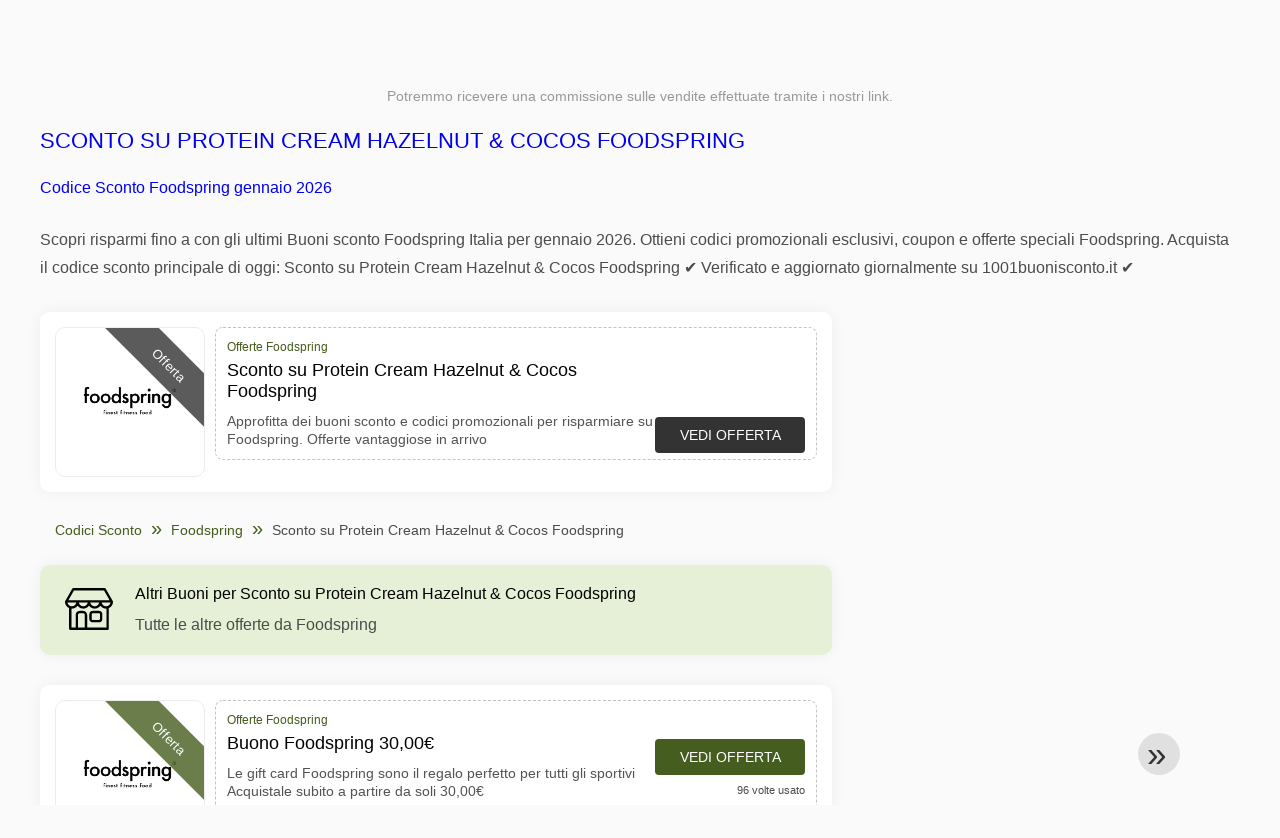

--- FILE ---
content_type: text/html; charset=UTF-8
request_url: https://www.1001buonisconto.it/foodspring/new-crunchy-protein-cream-hazelnut-e-cocos
body_size: 15403
content:
<!DOCTYPE html>
<html lang="it-IT">
<head>
<meta charset="UTF-8">
<meta name="viewport" content="width=device-width, initial-scale=1.0">
<meta name="referrer" content="no-referrer-when-downgrade">
<title>Sconto su Protein Cream Hazelnut & Cocos Foodspring Buono sconto Foodspring - EXPIRED</title>
<meta name="description" content="llll➤ Sconto su Protein Cream Hazelnut & Cocos Foodspring per 1001buonisconto.it ⭐ Buono sconto Foodspring & Codice promozionale - 1001buonisconto.it - Codice Sconto e Codici Promozionali Foodspring ⭐ Approfitta dei buoni sconto e codici promozionali per risparmiare su Foodspring. Offerte vantaggiose in arrivo! - EXPIRED">
<link rel="icon" type="image/x-icon" href="https://cdn.1001buonisconto.it/favicons/it/favicon.ico">
<meta property="og:site_name" content="1001buonisconto.it">
<meta property="og:title" content="Sconto su Protein Cream Hazelnut & Cocos Foodspring">
<meta property="og:description" content="llll➤ Sconto su Protein Cream Hazelnut & Cocos Foodspring per 1001buonisconto.it ⭐ Buono sconto Foodspring & Codice promozionale - 1001buonisconto.it - Codice Sconto e Codici Promozionali Foodspring ⭐ Approfitta dei buoni sconto e codici promozionali per risparmiare su Foodspring. Offerte vantaggiose in arrivo! - EXPIRED">
<meta property="og:image" content="https://cdn.1001buonisconto.it/logos/it/300x240/codice-sconto-foodspring.png">
<meta property="og:url" content="https://www.1001buonisconto.it/foodspring/new-crunchy-protein-cream-hazelnut-e-cocos">
<meta property="og:locale" content="it_IT">
<meta name="robots" content="noindex,follow">
<link rel="canonical" href="https://www.1001buonisconto.it/foodspring/new-crunchy-protein-cream-hazelnut-e-cocos">

<style>:root {
    --primary-color: #455d1e;
    --secondary-color: #5c7b29;
    --third-color: #e6f0d7;
}
</style>
<link rel="stylesheet" type="text/css" href="https://www.1001buonisconto.it/themes/maintheme/stylesheet.css?35">
<script defer src="https://www.1001buonisconto.it/themes/maintheme/js/app.js?1"></script>
<script type="text/javascript">var noindex = false,base64buffer = "",ajaxurl = "https:\/\/www.1001buonisconto.it\/ajax.php",subfolder = "\/",wp_home = "https:\/\/www.1001buonisconto.it\/",pua_urls = "[base64]\/enNlbT15YWRvcmUmcmRzdG9yZT1ycjUxIl0=",http_host = "1001buonisconto.it",sharethis = "Ciao, ho trovato questo sconto ",adpopmsg = "Disattiva il tuo blocco annunci",google_tag_id = "G-SK7ZE8V9JC",google_cse_id = "7f4b3bc332bc56b08",maincountry = "IT",whitelabel_nr = "",wp_roothome = "https:\/\/www.1001buonisconto.it",termname = "Foodspring",taxonomy = "",sticky = "1",fb_id = "",fb_name = "Foodspring",fb_country = "IT",fb_lang = "it_IT";</script>
<script defer type="text/javascript" src="/assets/js/footer.js.php?82" crossorigin="anonymous"></script>
<link rel="alternate" type="application/x-ndjson" href="https://www.1001buonisconto.it/agentic-coupons.ndjson">
</head>
<body>
<div id="overlay"></div>
<div id="popup">
<span id="popupclose">X</span>
<div class="popupcontent">
</div>
<span id="adpopup"></span>
</div>
<header class="header" data-com-header>
<a class="header-logo" href="https://www.1001buonisconto.it/" style="background-image:url(https://cdn.1001buonisconto.it/images/1001logo_it.png);" title="Codici Sconto, Buoni Sconto"></a>
<div class="header-hamburger"><div></div><div></div><div></div></div>
<nav class="header-nav">
<ul class="__items">
<li class="__item">
<span class="__item-text">Marche</span>
<div class="__navdd">
<div class="__navdd-body">
<span class="arr_link"><a href="/offerte-sconti-apple">Apple</a></span><span class="arr_link"><a href="/offerte-sconti-avatron">Avatron</a></span><span class="arr_link"><a href="/offerte-sconti-bosch">Bosch</a></span><span class="arr_link"><a href="/offerte-sconti-boucheron">Boucheron</a></span><span class="arr_link"><a href="/offerte-sconti-bourjois">Bourjois</a></span><span class="arr_link"><a href="/offerte-sconti-bundgaard">Bundgaard</a></span><span class="arr_link"><a href="/offerte-sconti-bunker">Bunker</a></span><span class="arr_link"><a href="/offerte-sconti-burberry">Burberry</a></span><span class="arr_link"><a href="/offerte-sconti-burlington">burlington</a></span><span class="arr_link"><a href="/offerte-sconti-cellucor">Cellucor</a></span><span class="arr_link"><a href="/offerte-sconti-celluless">Celluless</a></span><span class="arr_link"><a href="/offerte-sconti-jonak">Jonak</a></span><span class="arr_link"><a href="/offerte-sconti-leifheit">Leifheit</a></span><span class="arr_link"><a href="/offerte-sconti-levis">Levis</a></span><span class="arr_link"><a href="/offerte-sconti-thule">Thule</a></span></div>
<div class="__navdd-foot">
<a href="/coupon-brands">Tutte le marche</a>
</div>
</div>
</li>
<li class="__item">
<span class="__item-text">Categorie</span>
<div class="__navdd">
<div class="__navdd-body">
<span class="arr_link"><a href="/buoni-sconto-alimentari-e-bevande">Alimentari e Bevande</a></span><span class="arr_link"><a href="/buoni-sconto-animali">Animali</a></span><span class="arr_link"><a href="/buoni-sconto-arte-e-design">Arte e Design</a></span><span class="arr_link"><a href="/buoni-sconto-articoli-per-la-scuola">Articoli per la Scuola</a></span><span class="arr_link"><a href="/buoni-sconto-auto-e-moto">Auto e Moto</a></span><span class="arr_link"><a href="/buoni-sconto-biancheria-intima">Biancheria Intima</a></span><span class="arr_link"><a href="/buoni-sconto-biglietti-di-viaggio">Biglietti di Viaggio</a></span><span class="arr_link"><a href="/buoni-sconto-biglietti-per-spettacoli">Biglietti per Spettacoli</a></span><span class="arr_link"><a href="/buoni-sconto-casa-e-giardino">Casa e Giardino</a></span><span class="arr_link"><a href="/buoni-sconto-moda-e-accessori">Moda e Accessori</a></span><span class="arr_link"><a href="/buoni-sconto-profumi-e-fragranze">Profumi e Fragranze</a></span><span class="arr_link"><a href="/buoni-sconto-salute-e-bellezza">Salute e Bellezza</a></span><span class="arr_link"><a href="/buoni-sconto-servizi-online">Servizi Online</a></span><span class="arr_link"><a href="/buoni-sconto-stampe-foto">Stampe Foto</a></span><span class="arr_link"><a href="/buoni-sconto-utensili-da-cucina">Utensili da Cucina</a></span></div>
<div class="__navdd-foot">
<a href="/categories">tutte le categorie</a>
</div>
</div>
</li>
<li class="__item">
<span class="__item-text">Negozi</span>
<div class="__navdd">
<div class="__navdd-body">
<span class="arr_link"><a href="/codice-sconto-aliexpress">AliExpress</a></span><span class="arr_link"><a href="/codice-sconto-amazon">Amazon</a></span><span class="arr_link"><a href="/codice-sconto-asos">ASOS</a></span><span class="arr_link"><a href="/codice-sconto-bershka">Bershka</a></span><span class="arr_link"><a href="/codice-sconto-bobshop">Bobshop</a></span><span class="arr_link"><a href="/codice-sconto-boden">Boden</a></span><span class="arr_link"><a href="/codice-sconto-bofrost">Bofrost</a></span><span class="arr_link"><a href="/codice-sconto-bonprix">Bonprix</a></span><span class="arr_link"><a href="/codice-sconto-cbd-plein">CBD Plein</a></span><span class="arr_link"><a href="/codice-sconto-douglas">Douglas</a></span><span class="arr_link"><a href="/codice-sconto-ebay">eBay</a></span><span class="arr_link"><a href="/codice-sconto-edreams">eDreams</a></span><span class="arr_link"><a href="/codice-sconto-expedia">Expedia</a></span><span class="arr_link"><a href="/codice-sconto-foot-locker">Foot Locker</a></span><span class="arr_link"><a href="/codice-sconto-forever-21">Forever 21</a></span><span class="arr_link"><a href="/codice-sconto-g2a">G2A</a></span><span class="arr_link"><a href="/codice-sconto-gearbest">Gearbest</a></span><span class="arr_link"><a href="/codice-sconto-groupon">Groupon</a></span><span class="arr_link"><a href="/codice-sconto-hawkers">Hawkers</a></span><span class="arr_link"><a href="/codice-sconto-ibs">IBS</a></span><span class="arr_link"><a href="/codice-sconto-kinguin">Kinguin</a></span><span class="arr_link"><a href="/codice-sconto-libraccio">Libraccio</a></span><span class="arr_link"><a href="/codice-sconto-mediaworld">Mediaworld</a></span><span class="arr_link"><a href="/codice-sconto-monclick">Monclick</a></span><span class="arr_link"><a href="/codice-sconto-myprotein">MyProtein</a></span><span class="arr_link"><a href="/codice-sconto-nike">NIKE</a></span><span class="arr_link"><a href="/codice-sconto-ryanair">Ryanair</a></span><span class="arr_link"><a href="/codice-sconto-sarenza">Sarenza</a></span><span class="arr_link"><a href="/codice-sconto-sephora">Sephora</a></span><span class="arr_link"><a href="/codice-sconto-spartoo">Spartoo</a></span><span class="arr_link"><a href="/codice-sconto-tim">TIM</a></span><span class="arr_link"><a href="/codice-sconto-unieuro">UniEuro</a></span><span class="arr_link"><a href="/codice-sconto-vueling">Vueling</a></span><span class="arr_link"><a href="/codice-sconto-yoox">Yoox</a></span><span class="arr_link"><a href="/codice-sconto-zooplus">Zooplus</a></span></div>
<div class="__navdd-foot">
<a href="/online-shops">Tutti i negozi</a>
</div>
</div>
</li>
</ul>
</nav>
<div class="header-search">
<input type="text" class="__input" id="name_input" placeholder="Cerca Negozi">
<ul id="huge_list"></ul>
<div class="__btn" id="name_input_btn"></div>
</div>
</header>
<div class="affiliate-disclaimer" style="font-size:.75rem;margin:auto;display:table;padding:4px 0;z-index:1;position:relative;text-align:center;color:#999;z-index:1;">
Potremmo ricevere una commissione sulle vendite effettuate tramite i nostri link.</div>

<main><section class="section _storetop">
  <div class="section-wrap">
    <div class="storetop">
      <div class="__text">
            <h1><a href="/codice-sconto-foodspring">Sconto su Protein Cream Hazelnut & Cocos Foodspring</a></h1>
        <h2><a href="/foodspring/new-crunchy-protein-cream-hazelnut-e-cocos">Codice Sconto Foodspring gennaio 2026</a></h2>
          </div>
    </div>
    Scopri risparmi fino a con gli ultimi Buoni sconto Foodspring Italia per gennaio 2026. Ottieni codici promozionali esclusivi, coupon e offerte speciali Foodspring. Acquista il codice sconto principale di oggi: Sconto su Protein Cream Hazelnut & Cocos Foodspring ✔️ Verificato e aggiornato giornalmente su 1001buonisconto.it ✔️  </div>
</section>
<div class="seplayout">
  <div class="seplayout-big">
     <style>.expired .codelist-item .__foot-btn-above {background-color:#666;color:#fff;}.expired .codelist-item .__logo-type, .expired .codelist-item .__foot-btn {background-color:#333;}.expired .codelist-item .__foot-info,.expired .codelist-item .__logo-shop {display:none;}.expired .codelist-item .__logo-img{filter:grayscale(100);}.expired .codelist-item .testedtoday{font-weight:bold;}</style>    <div class="codelist expired">
      <div class="codelist-item itemid1944311 dc_offer affiliate">
    <div class="__logo">
        <div class="__logo-img">
                        
            <div class="__logo-text" style="font-size:small;font-weight:normal;"><a href="/codice-sconto-foodspring#1944311" target="_blank" rel="noopener"><img data-orig="https://cdn.1001buonisconto.it/logos/it/codice-sconto-foodspring_thumbnail.png" alt="Foodspring" width="126" height="46"></a></div>
            <div class="__logo-type">Offerta</div>
        </div>
        
            </div>
    <div class="__desc offercontent" data-clipb="" data-id="1944311">
    <div>
        <div class="__desc-data">
        Offerte Foodspring        </div>
            <span style="position:absolute;right:-3px;top:-5px;" class="flag flag-it"></span>            <div class="__desc-title">
            <h3>Sconto su Protein Cream Hazelnut & Cocos Foodspring</h3>            </div>
            <div class="__desc-text">Approfitta dei buoni sconto e codici promozionali per risparmiare su Foodspring. Offerte vantaggiose in arrivo</div>
        </div>
        <div class="__foot">
            <div class="__foot-btn_row">
                <div class="__foot-btn">
                
                    <div title="Vedi Offerta" data-href="/codice-sconto-foodspring#1944311" data-id="1944311">
                    <div class="__foot-btn-below"></div><div class="__foot-btn-offer">Vedi Offerta</div>
                    </div>                </div>
                <div class="__foot-info">
                    <label class="__foot-share" style="display:none;">Condividi                    <input type="checkbox">
                    <div class="__sn"></div>
                    </label>
                    <div class="__foot_used">0 volte usato</div>
                </div>
            </div>
        </div>
    </div>
</div>
    </div>
    <ul class="breadcrumbs"><li><a href="https://www.1001buonisconto.it/">Codici Sconto</a></li><li><a href="/codice-sconto-foodspring">Foodspring</a></li><li>Sconto su Protein Cream Hazelnut & Cocos Foodspring</li></ul>    <div class="codelist _separator">
      <div class="__septitle"><h3 style="font-size:16px;font-weight:500;">Altri Buoni per Sconto su Protein Cream Hazelnut & Cocos Foodspring</h3></div>
      <div class="__septext">Tutte le altre offerte da Foodspring</div>
    </div>
    <div class="codelist">
      <div class="codelist-item itemid1313312 dc_amount dc_offer affiliate">
    <div class="__logo">
        <div class="__logo-img">
                        
            <div class="__logo-text" style="font-size:small;font-weight:normal;"><a href="/codice-sconto-foodspring#1313312" target="_blank" rel="noopener"><img data-orig="https://cdn.1001buonisconto.it/logos/it/codice-sconto-foodspring_thumbnail.png" alt="Foodspring" width="126" height="46"></a></div>
            <div class="__logo-type">Offerta</div>
        </div>
        
                <a class="__logo-shop" href="/codice-sconto-foodspring">Offerte Foodspring</a>
            </div>
    <div class="__desc offercontent" data-clipb="" data-id="1313312">
    <div>
        <div class="__desc-data">
        Offerte Foodspring        </div>
            <span style="position:absolute;right:-3px;top:-5px;" class="flag flag-it"></span>            <div class="__desc-title">
            <h3><a href="/foodspring/buono-foodspring-30-00">Buono Foodspring 30,00€ </a></h3>            </div>
            <div class="__desc-text">Le gift card Foodspring sono il regalo perfetto per tutti gli sportivi Acquistale subito a partire da soli 30,00€</div>
        </div>
        <div class="__foot">
            <div class="__foot-btn_row">
                <div class="__foot-btn">
                
                    <div title="Vedi Offerta" data-href="/codice-sconto-foodspring#1313312" data-id="1313312">
                    <div class="__foot-btn-below"></div><div class="__foot-btn-offer">Vedi Offerta</div>
                    </div>                </div>
                <div class="__foot-info">
                    <label class="__foot-share" style="display:none;">Condividi                    <input type="checkbox">
                    <div class="__sn"></div>
                    </label>
                    <div class="__foot_used">96 volte usato</div>
                </div>
            </div>
        </div>
    </div>
</div>
<div class="codelist-item itemid1313320 dc_percent dc_offer affiliate">
    <div class="__logo">
        <div class="__logo-img">
                        
            <div class="__logo-text" style="font-size:small;font-weight:normal;"><a href="/codice-sconto-foodspring#1313320" target="_blank" rel="noopener"><img data-orig="https://cdn.1001buonisconto.it/logos/it/codice-sconto-foodspring_thumbnail.png" alt="Foodspring" width="126" height="46"></a></div>
            <div class="__logo-type">Offerta</div>
        </div>
        
                <a class="__logo-shop" href="/codice-sconto-foodspring">Offerte Foodspring</a>
            </div>
    <div class="__desc offercontent" data-clipb="" data-id="1313320">
    <div>
        <div class="__desc-data">
        Offerte Foodspring        </div>
            <span style="position:absolute;right:-3px;top:-5px;" class="flag flag-it"></span>            <div class="__desc-title">
            <h3><a href="/foodspring/buono-foodspring-fino-al-30-per-il-post-allenamento">Buono Foodspring Fino al 30% per il post allenamento</a></h3>            </div>
            <div class="__desc-text">Acquista il necessario per prolungare i benefici dei tuoi allenamenti sportivi da Foodspring, con un risparmio fino al 30%</div>
        </div>
        <div class="__foot">
            <div class="__foot-btn_row">
                <div class="__foot-btn">
                
                    <div title="Vedi Offerta" data-href="/codice-sconto-foodspring#1313320" data-id="1313320">
                    <div class="__foot-btn-below"></div><div class="__foot-btn-offer">Vedi Offerta</div>
                    </div>                </div>
                <div class="__foot-info">
                    <label class="__foot-share" style="display:none;">Condividi                    <input type="checkbox">
                    <div class="__sn"></div>
                    </label>
                    <div class="__foot_used">109 volte usato</div>
                </div>
            </div>
        </div>
    </div>
</div>
<div class="codelist-item itemid1313322 dc_percent dc_offer affiliate">
    <div class="__logo">
        <div class="__logo-img">
                        
            <div class="__logo-text" style="font-size:small;font-weight:normal;"><a href="/codice-sconto-foodspring#1313322" target="_blank" rel="noopener"><img data-orig="https://cdn.1001buonisconto.it/logos/it/codice-sconto-foodspring_thumbnail.png" alt="Foodspring" width="126" height="46"></a></div>
            <div class="__logo-type">Offerta</div>
        </div>
        
                <a class="__logo-shop" href="/codice-sconto-foodspring">Offerte Foodspring</a>
            </div>
    <div class="__desc offercontent" data-clipb="" data-id="1313322">
    <div>
        <div class="__desc-data">
        Offerte Foodspring        </div>
            <span style="position:absolute;right:-3px;top:-5px;" class="flag flag-it"></span>            <div class="__desc-title">
            <h3><a href="/foodspring/buono-foodspring-fino-a-17-sulle-bevande-proteiche">Buono Foodspring Fino a 17% sulle bevande proteiche</a></h3>            </div>
            <div class="__desc-text">Scopri il vasto assortimento di bevande proteiche presenti sul sito Foodspring e preparati a risparmiare fino al 17%</div>
        </div>
        <div class="__foot">
            <div class="__foot-btn_row">
                <div class="__foot-btn">
                
                    <div title="Vedi Offerta" data-href="/codice-sconto-foodspring#1313322" data-id="1313322">
                    <div class="__foot-btn-below"></div><div class="__foot-btn-offer">Vedi Offerta</div>
                    </div>                </div>
                <div class="__foot-info">
                    <label class="__foot-share" style="display:none;">Condividi                    <input type="checkbox">
                    <div class="__sn"></div>
                    </label>
                    <div class="__foot_used">12 volte usato</div>
                </div>
            </div>
        </div>
    </div>
</div>
<div class="codelist-item itemid1313315 dc_percent dc_offer affiliate">
    <div class="__logo">
        <div class="__logo-img">
                        
            <div class="__logo-text" style="font-size:small;font-weight:normal;"><a href="/codice-sconto-foodspring#1313315" target="_blank" rel="noopener"><img data-orig="https://cdn.1001buonisconto.it/logos/it/codice-sconto-foodspring_thumbnail.png" alt="Foodspring" width="126" height="46"></a></div>
            <div class="__logo-type">Offerta</div>
        </div>
        
                <a class="__logo-shop" href="/codice-sconto-foodspring">Offerte Foodspring</a>
            </div>
    <div class="__desc offercontent" data-clipb="" data-id="1313315">
    <div>
        <div class="__desc-data">
        Offerte Foodspring        </div>
            <span style="position:absolute;right:-3px;top:-5px;" class="flag flag-it"></span>            <div class="__desc-title">
            <h3><a href="/foodspring/buono-foodspring-fino-a-32-per-controllo-del-peso">Buono Foodspring Fino a 32% per controllo del peso</a></h3>            </div>
            <div class="__desc-text">Se desideri dimagrire o tenere sotto controllo il tuo peso, puoi approfittare di questa offerta Foodspring sconti fino al 32% sugli appositi prodotti, vieni a vedere sul sito</div>
        </div>
        <div class="__foot">
            <div class="__foot-btn_row">
                <div class="__foot-btn">
                
                    <div title="Vedi Offerta" data-href="/codice-sconto-foodspring#1313315" data-id="1313315">
                    <div class="__foot-btn-below"></div><div class="__foot-btn-offer">Vedi Offerta</div>
                    </div>                </div>
                <div class="__foot-info">
                    <label class="__foot-share" style="display:none;">Condividi                    <input type="checkbox">
                    <div class="__sn"></div>
                    </label>
                    <div class="__foot_used">34 volte usato</div>
                </div>
            </div>
        </div>
    </div>
</div>
<div class="codelist-item itemid1149947 dc_percent dc_offer affiliate">
    <div class="__logo">
        <div class="__logo-img">
                        
            <div class="__logo-text" style="font-size:small;font-weight:normal;"><a href="/codice-sconto-foodspring#1149947" target="_blank" rel="noopener"><img data-orig="https://cdn.1001buonisconto.it/logos/it/codice-sconto-foodspring_thumbnail.png" alt="Foodspring" width="126" height="46"></a></div>
            <div class="__logo-type">Offerta</div>
        </div>
        
                <a class="__logo-shop" href="/codice-sconto-foodspring">Offerte Foodspring</a>
            </div>
    <div class="__desc offercontent" data-clipb="" data-id="1149947">
    <div>
        <div class="__desc-data">
        Offerte Foodspring        </div>
            <span style="position:absolute;right:-3px;top:-5px;" class="flag flag-it"></span>            <div class="__desc-title">
            <h3><a href="/foodspring/offerta-foodspring-del-momento-sconti-fino-al-30">OFFerta Foodspring del momento Sconti fino al 30%</a></h3>            </div>
            <div class="__desc-text">Scopri gli sconti online di Foodspring potrai risparmiare fino al 50% su tantissimi prodotti in offerta Scopri le promozioni di oggi e rimettiti in forma al minor prezzo</div>
        </div>
        <div class="__foot">
            <div class="__foot-btn_row">
                <div class="__foot-btn">
                
                    <div title="Vedi Offerta" data-href="/codice-sconto-foodspring#1149947" data-id="1149947">
                    <div class="__foot-btn-below"></div><div class="__foot-btn-offer">Vedi Offerta</div>
                    </div>                </div>
                <div class="__foot-info">
                    <label class="__foot-share" style="display:none;">Condividi                    <input type="checkbox">
                    <div class="__sn"></div>
                    </label>
                    <div class="__foot_used">888 volte usato</div>
                </div>
            </div>
        </div>
    </div>
</div>
<div class="codelist-item itemid1149955 dc_amount dc_offer affiliate">
    <div class="__logo">
        <div class="__logo-img">
                        
            <div class="__logo-text" style="font-size:small;font-weight:normal;"><a href="/codice-sconto-foodspring#1149955" target="_blank" rel="noopener"><img data-orig="https://cdn.1001buonisconto.it/logos/it/codice-sconto-foodspring_thumbnail.png" alt="Foodspring" width="126" height="46"></a></div>
            <div class="__logo-type">Offerta</div>
        </div>
        
                <a class="__logo-shop" href="/codice-sconto-foodspring">Offerte Foodspring</a>
            </div>
    <div class="__desc offercontent" data-clipb="" data-id="1149955">
    <div>
        <div class="__desc-data">
        Offerte Foodspring        </div>
            <span style="position:absolute;right:-3px;top:-5px;" class="flag flag-it"></span>            <div class="__desc-title">
            <h3><a href="/foodspring/promo-foodspring-22-00-di-sconto-sul-pacchetto-sviluppo-muscolare-shaker-in">Promo Foodspring 22,00€ di sconto sul pacchetto sviluppo muscolare + shaker in OMAGGIO</a></h3>            </div>
            <div class="__desc-text">Non perdere questa offerta Foodspring risparmia ben 22,00€ sull'acquisto del pacchetto per lo sviluppo muscolare pro + lo shaker in omaggio Cosa aspetti? Approfittane subito</div>
        </div>
        <div class="__foot">
            <div class="__foot-btn_row">
                <div class="__foot-btn">
                
                    <div title="Vedi Offerta" data-href="/codice-sconto-foodspring#1149955" data-id="1149955">
                    <div class="__foot-btn-below"></div><div class="__foot-btn-offer">Vedi Offerta</div>
                    </div>                </div>
                <div class="__foot-info">
                    <label class="__foot-share" style="display:none;">Condividi                    <input type="checkbox">
                    <div class="__sn"></div>
                    </label>
                    <div class="__foot_used">11 volte usato</div>
                </div>
            </div>
        </div>
    </div>
</div>
<div class="codelist-item itemid1488412 hascode dc_code affiliate">
    <div class="__logo">
        <div class="__logo-img">
                        
            <div class="__logo-text" style="font-size:small;font-weight:normal;"><a href="/codice-sconto-foodspring#1488412" target="_blank" rel="noopener"><img data-orig="https://cdn.1001buonisconto.it/logos/it/codice-sconto-foodspring_thumbnail.png" alt="Foodspring" width="126" height="46"></a></div>
            <div class="__logo-type">Codici Sconto</div>
        </div>
        
                <a class="__logo-shop" href="/codice-sconto-foodspring">Codice sconto Foodspring</a>
            </div>
    <div class="__desc offercontent" data-clipb="chiarapencoFSG" data-id="1488412">
    <div>
        <div class="__desc-data">
        Codici Foodspring &bull; <span class='testedtoday'>Scade tra 6 anni e 11 mesi</span>        </div>
            <span style="position:absolute;right:-3px;top:-5px;" class="flag flag-it"></span>            <div class="__desc-title">
            <h3><a href="/foodspring/chiara-code-a-tua-disposizione-tante-offerte-sul-sito-di-foodspring">chiara code A tua disposizione tante OFFerte sul sito di Foodspring</a></h3>            </div>
            <div class="__desc-text">ok Potrai in questo modo godere di un buono sconto per realizzare degli sconti A volte dispongono di codici giornalieri davvero speciali per Foodspring</div>
        </div>
        <div class="__foot">
            <div class="__foot-btn_row">
                <div class="__foot-btn">
                
                    <div title="Vedi Sconto" data-href="/codice-sconto-foodspring#1488412" data-id="1488412">
                    <div class="__foot-btn-below">chiarapencoFSG</div>
                    <div class="__foot-btn-above">Vedi Sconto</div>
                    </div>                </div>
                <div class="__foot-info">
                    <label class="__foot-share" style="display:none;">Condividi                    <input type="checkbox">
                    <div class="__sn"></div>
                    </label>
                    <div class="__foot_used">209 volte usato</div>
                </div>
            </div>
        </div>
    </div>
</div>
<div class="codelist-item itemid1149949 dc_percent dc_offer affiliate">
    <div class="__logo">
        <div class="__logo-img">
                        
            <div class="__logo-text" style="font-size:small;font-weight:normal;"><a href="/codice-sconto-foodspring#1149949" target="_blank" rel="noopener"><img data-orig="https://cdn.1001buonisconto.it/logos/it/codice-sconto-foodspring_thumbnail.png" alt="Foodspring" width="126" height="46"></a></div>
            <div class="__logo-type">Offerta</div>
        </div>
        
                <a class="__logo-shop" href="/codice-sconto-foodspring">Offerte Foodspring</a>
            </div>
    <div class="__desc offercontent" data-clipb="" data-id="1149949">
    <div>
        <div class="__desc-data">
        Offerte Foodspring        </div>
            <span style="position:absolute;right:-3px;top:-5px;" class="flag flag-it"></span>            <div class="__desc-title">
            <h3><a href="/foodspring/foodspring-sconto-del-20-sul-pacchetto-chocolate-lovers">Foodspring sconto del 20% sul pacchetto Chocolate Lovers</a></h3>            </div>
            <div class="__desc-text">Perché rinunciare al cioccolato in estate? Con puoi continuare a coccolarti con lo speciale pacchetto Chocolate Lovers Summer scontato del 20% Sbrigati e scopri subito i 9 prodotti contenuti al suo interno</div>
        </div>
        <div class="__foot">
            <div class="__foot-btn_row">
                <div class="__foot-btn">
                
                    <div title="Vedi Offerta" data-href="/codice-sconto-foodspring#1149949" data-id="1149949">
                    <div class="__foot-btn-below"></div><div class="__foot-btn-offer">Vedi Offerta</div>
                    </div>                </div>
                <div class="__foot-info">
                    <label class="__foot-share" style="display:none;">Condividi                    <input type="checkbox">
                    <div class="__sn"></div>
                    </label>
                    <div class="__foot_used">2 volte usato</div>
                </div>
            </div>
        </div>
    </div>
</div>
<div class="codelist-item itemid1488413 hascode dc_code affiliate">
    <div class="__logo">
        <div class="__logo-img">
                        
            <div class="__logo-text" style="font-size:small;font-weight:normal;"><a href="/codice-sconto-foodspring#1488413" target="_blank" rel="noopener"><img data-orig="https://cdn.1001buonisconto.it/logos/it/codice-sconto-foodspring_thumbnail.png" alt="Foodspring" width="126" height="46"></a></div>
            <div class="__logo-type">Codici Sconto</div>
        </div>
        
                <a class="__logo-shop" href="/codice-sconto-foodspring">Codice sconto Foodspring</a>
            </div>
    <div class="__desc offercontent" data-clipb="marcelloascaniFSG" data-id="1488413">
    <div>
        <div class="__desc-data">
        Codici Foodspring &bull; <span class='testedtoday'>Scade tra 6 anni e 11 mesi</span>        </div>
            <span style="position:absolute;right:-3px;top:-5px;" class="flag flag-it"></span>            <div class="__desc-title">
            <h3><a href="/foodspring/codice-ascani-a-tua-disposizione-tante-offerte-sul-sito-di-foodspring">codice Ascani A tua disposizione tante OFFerte sul sito di Foodspring</a></h3>            </div>
            <div class="__desc-text">ok Buoni sconto e codici promozionali su Foodspring In questo modo è possibile usufruire di sconti particolarmente vantaggiosi tramite il codice o buono sconto</div>
        </div>
        <div class="__foot">
            <div class="__foot-btn_row">
                <div class="__foot-btn">
                
                    <div title="Vedi Sconto" data-href="/codice-sconto-foodspring#1488413" data-id="1488413">
                    <div class="__foot-btn-below">marcelloascaniFSG</div>
                    <div class="__foot-btn-above">Vedi Sconto</div>
                    </div>                </div>
                <div class="__foot-info">
                    <label class="__foot-share" style="display:none;">Condividi                    <input type="checkbox">
                    <div class="__sn"></div>
                    </label>
                    <div class="__foot_used">109 volte usato</div>
                </div>
            </div>
        </div>
    </div>
</div>
<div class="codelist-item itemid1938262 dc_amount dc_offer affiliate">
    <div class="__logo">
        <div class="__logo-img">
                        
            <div class="__logo-text" style="font-size:small;font-weight:normal;"><a href="/codice-sconto-foodspring#1938262" target="_blank" rel="noopener"><img data-orig="https://cdn.1001buonisconto.it/logos/it/codice-sconto-foodspring_thumbnail.png" alt="Foodspring" width="126" height="46"></a></div>
            <div class="__logo-type">Offerta</div>
        </div>
        
                <a class="__logo-shop" href="/codice-sconto-foodspring">Offerte Foodspring</a>
            </div>
    <div class="__desc offercontent" data-clipb="" data-id="1938262">
    <div>
        <div class="__desc-data">
        Offerte Foodspring        </div>
            <span style="position:absolute;right:-3px;top:-5px;" class="flag flag-it"></span>            <div class="__desc-title">
            <h3><a href="/foodspring/porta-i-tuoi-amici">Porta i tuoi amici</a></h3>            </div>
            <div class="__desc-text">Condividi questa passione con i tuoi amici e assicurati 15€ per il tuo prossimo ordine</div>
        </div>
        <div class="__foot">
            <div class="__foot-btn_row">
                <div class="__foot-btn">
                
                    <div title="Vedi Offerta" data-href="/codice-sconto-foodspring#1938262" data-id="1938262">
                    <div class="__foot-btn-below"></div><div class="__foot-btn-offer">Vedi Offerta</div>
                    </div>                </div>
                <div class="__foot-info">
                    <label class="__foot-share" style="display:none;">Condividi                    <input type="checkbox">
                    <div class="__sn"></div>
                    </label>
                    <div class="__foot_used">1 volte usato</div>
                </div>
            </div>
        </div>
    </div>
</div>
    </div>
        <div class="codelist _separator">
      <div class="__septitle">Negozi online simili come Foodspring</div>
      <div class="__septext">Negozi simili dove puoi risparmiare denaro</div>
    </div>
    <div class="codelist">
      <div class="codelist-item itemid1313320 dc_percent dc_offer affiliate">
    <div class="__logo">
        <div class="__logo-img">
                        
            <div class="__logo-text" style="font-size:small;font-weight:normal;"><a href="/codice-sconto-foodspring#1313320" target="_blank" rel="noopener"><img data-orig="https://cdn.1001buonisconto.it/logos/it/codice-sconto-foodspring_thumbnail.png" alt="Foodspring" width="126" height="46"></a></div>
            <div class="__logo-type">Offerta</div>
        </div>
        
                <a class="__logo-shop" href="/codice-sconto-foodspring">Offerte Foodspring</a>
            </div>
    <div class="__desc offercontent" data-clipb="" data-id="1313320">
    <div>
        <div class="__desc-data">
        Offerte Foodspring        </div>
            <span style="position:absolute;right:-3px;top:-5px;" class="flag flag-it"></span>            <div class="__desc-title">
            <h3><a href="/foodspring/buono-foodspring-fino-al-30-per-il-post-allenamento">Buono Foodspring Fino al 30% per il post allenamento</a></h3>            </div>
            <div class="__desc-text">Acquista il necessario per prolungare i benefici dei tuoi allenamenti sportivi da Foodspring, con un risparmio fino al 30%</div>
        </div>
        <div class="__foot">
            <div class="__foot-btn_row">
                <div class="__foot-btn">
                
                    <div title="Vedi Offerta" data-href="/codice-sconto-foodspring#1313320" data-id="1313320">
                    <div class="__foot-btn-below"></div><div class="__foot-btn-offer">Vedi Offerta</div>
                    </div>                </div>
                <div class="__foot-info">
                    <label class="__foot-share" style="display:none;">Condividi                    <input type="checkbox">
                    <div class="__sn"></div>
                    </label>
                    <div class="__foot_used">109 volte usato</div>
                </div>
            </div>
        </div>
    </div>
</div>
<div class="codelist-item itemid1834022 dc_freeshipping dc_amount dc_offer affiliate">
    <div class="__logo">
        <div class="__logo-img">
                        
            <div class="__logo-text" style="font-size:small;font-weight:normal;"><a href="/codice-sconto-bighunter#1834022" target="_blank" rel="noopener"><img data-orig="https://cdn.1001buonisconto.it/logos/it/codice-sconto-bighunter_thumbnail.png" alt="BigHunter" width="126" height="46"></a></div>
            <div class="__logo-type">Offerta</div>
        </div>
        
                <a class="__logo-shop" href="/codice-sconto-bighunter">Offerte BigHunter</a>
            </div>
    <div class="__desc offercontent" data-clipb="" data-id="1834022">
    <div>
        <div class="__desc-data">
        Offerte BigHunter        </div>
            <span style="position:absolute;right:-3px;top:-5px;" class="flag flag-it"></span>            <div class="__desc-title">
            <h3><a href="/bighunter/bighunter-spedizione-gratuita">BigHunter: spedizione gratuita</a></h3>            </div>
            <div class="__desc-text">Acquista almeno 59 euro di prodotti sul negozio online BigHunter e ottieni le spese di consegna completamente gratuite</div>
        </div>
        <div class="__foot">
            <div class="__foot-btn_row">
                <div class="__foot-btn">
                
                    <div title="Vedi Offerta" data-href="/codice-sconto-bighunter#1834022" data-id="1834022">
                    <div class="__foot-btn-below"></div><div class="__foot-btn-offer">Vedi Offerta</div>
                    </div>                </div>
                <div class="__foot-info">
                    <label class="__foot-share" style="display:none;">Condividi                    <input type="checkbox">
                    <div class="__sn"></div>
                    </label>
                    <div class="__foot_used">99 volte usato</div>
                </div>
            </div>
        </div>
    </div>
</div>
<div class="codelist-item itemid1763889 dc_percent dc_offer affiliate">
    <div class="__logo">
        <div class="__logo-img">
                        
            <div class="__logo-text" style="font-size:small;font-weight:normal;"><a href="/codice-sconto-fc-moto#1763889" target="_blank" rel="noopener"><img data-orig="https://cdn.1001buonisconto.it/logos/it/codice-sconto-fc-moto_thumbnail.png" alt="FC Moto" width="126" height="46"></a></div>
            <div class="__logo-type">Offerta</div>
        </div>
        
                <a class="__logo-shop" href="/codice-sconto-fc-moto">Offerte FC Moto</a>
            </div>
    <div class="__desc offercontent" data-clipb="" data-id="1763889">
    <div>
        <div class="__desc-data">
        Offerte FC Moto        </div>
            <span style="position:absolute;right:-3px;top:-5px;" class="flag flag-it"></span>            <div class="__desc-title">
            <h3><a href="/fc-moto/iscriviti-alla-nostra-newsletter-e-ricevi-codice-sconto-del-10">Iscriviti alla nostra newsletter e ricevi codice sconto del 10%</a></h3>            </div>
            <div class="__desc-text">Coupon e codici promozionali su FC Moto in questo modo è possibile usufruire di sconti particolarmente vantaggiosi tramite il codice coupon o buono sconto</div>
        </div>
        <div class="__foot">
            <div class="__foot-btn_row">
                <div class="__foot-btn">
                
                    <div title="Vedi Offerta" data-href="/codice-sconto-fc-moto#1763889" data-id="1763889">
                    <div class="__foot-btn-below"></div><div class="__foot-btn-offer">Vedi Offerta</div>
                    </div>                </div>
                <div class="__foot-info">
                    <label class="__foot-share" style="display:none;">Condividi                    <input type="checkbox">
                    <div class="__sn"></div>
                    </label>
                    <div class="__foot_used">177 volte usato</div>
                </div>
            </div>
        </div>
    </div>
</div>
<div class="codelist-item itemid1937188 dc_percent hascode dc_code affiliate">
    <div class="__logo">
        <div class="__logo-img">
                        
            <div class="__logo-text" style="font-size:small;font-weight:normal;"><a href="/codice-sconto-altra-running#1937188" target="_blank" rel="noopener"><img data-orig="https://cdn.1001buonisconto.it/logos/it/codice-sconto-altra-running_thumbnail.png" alt="Altra Running" width="126" height="46"></a></div>
            <div class="__logo-type">Codici Sconto</div>
        </div>
        
                <a class="__logo-shop" href="/codice-sconto-altra-running">Codice sconto Altra Running</a>
            </div>
    <div class="__desc offercontent" data-clipb="EXTRA20OFF" data-id="1937188">
    <div>
        <div class="__desc-data">
        Codici Altra Running &bull; <span class='testedtoday'>Scade tra 10 giorni</span>        </div>
            <span style="position:absolute;right:-3px;top:-5px;" class="flag flag-it"></span>            <div class="__desc-title">
            <h3><a href="/altra-running/sconto-altra-running-del-20-su-tutti-i-prodotti-non-scontati">Sconto Altra Running del 20% su Tutti i Prodotti Non Scontati!</a></h3>            </div>
            <div class="__desc-text">Approfitta dell'offerta esclusiva di Altra Running e ottieni uno sconto del 20% su tutti i prodotti non scontati. Ricorda che l'offerta è valida per un singolo utilizzo per ogni utente. Rinnova il tuo stile di corsa con risparmi irresistibili. Non lasciarti sfuggire questa occasione</div>
        </div>
        <div class="__foot">
            <div class="__foot-btn_row">
                <div class="__foot-btn">
                
                    <div title="Vedi Sconto" data-href="/codice-sconto-altra-running#1937188" data-id="1937188">
                    <div class="__foot-btn-below">EXTRA20OFF</div>
                    <div class="__foot-btn-above">Vedi Sconto</div>
                    </div>                </div>
                <div class="__foot-info">
                    <label class="__foot-share" style="display:none;">Condividi                    <input type="checkbox">
                    <div class="__sn"></div>
                    </label>
                    <div class="__foot_used">59 volte usato</div>
                </div>
            </div>
        </div>
    </div>
</div>
<div class="codelist-item itemid1816124 dc_offer affiliate">
    <div class="__logo">
        <div class="__logo-img">
                        
            <div class="__logo-text" style="font-size:small;font-weight:normal;"><a href="/codice-sconto-accessori-caccia-e-tiro#1816124" target="_blank" rel="noopener"><img data-orig="https://cdn.1001buonisconto.it/logos/it/codice-sconto-accessori-caccia-e-tiro_thumbnail.png" alt="Accessori Caccia & Tiro" width="126" height="46"></a></div>
            <div class="__logo-type">Offerta</div>
        </div>
        
                <a class="__logo-shop" href="/codice-sconto-accessori-caccia-e-tiro">Offerte Accessori Caccia & Tiro</a>
            </div>
    <div class="__desc offercontent" data-clipb="" data-id="1816124">
    <div>
        <div class="__desc-data">
        Offerte Accessori Caccia & Tiro        </div>
            <span style="position:absolute;right:-3px;top:-5px;" class="flag flag-it"></span>            <div class="__desc-title">
            <h3><a href="/accessori-caccia-e-tiro/abbigliamento-univers-a-tua-disposizione-tante-offerte-sul-sito-di-accessori-caccia">Accessori Caccia & Tiro Offerte Speciali: Risparmia Ora!</a></h3>            </div>
            <div class="__desc-text">Scopri le tante offerte disponibili su Accessori Caccia & Tiro e risparmia con i codici sconto</div>
        </div>
        <div class="__foot">
            <div class="__foot-btn_row">
                <div class="__foot-btn">
                
                    <div title="Vedi Offerta" data-href="/codice-sconto-accessori-caccia-e-tiro#1816124" data-id="1816124">
                    <div class="__foot-btn-below"></div><div class="__foot-btn-offer">Vedi Offerta</div>
                    </div>                </div>
                <div class="__foot-info">
                    <label class="__foot-share" style="display:none;">Condividi                    <input type="checkbox">
                    <div class="__sn"></div>
                    </label>
                    <div class="__foot_used">14 volte usato</div>
                </div>
            </div>
        </div>
    </div>
</div>
<div class="codelist-item itemid1782012 dc_percent dc_offer affiliate">
    <div class="__logo">
        <div class="__logo-img">
                        
            <div class="__logo-text" style="font-size:small;font-weight:normal;"><a href="/codice-sconto-acquario-di-cattolica#1782012" target="_blank" rel="noopener"><img data-orig="https://cdn.1001buonisconto.it/logos/it/codice-sconto-acquario-di-cattolica_thumbnail.png" alt="Acquario di Cattolica" width="126" height="46"></a></div>
            <div class="__logo-type">Offerta</div>
        </div>
        
                <a class="__logo-shop" href="/codice-sconto-acquario-di-cattolica">Offerte Acquario di Cattolica</a>
            </div>
    <div class="__desc offercontent" data-clipb="" data-id="1782012">
    <div>
        <div class="__desc-data">
        Offerte Acquario di Cattolica        </div>
            <span style="position:absolute;right:-3px;top:-5px;" class="flag flag-it"></span>            <div class="__desc-title">
            <h3><a href="/acquario-di-cattolica/durante-i-periodi-promozionali-puoi-approfittare-di-sconti-fino-al-24-sull-ingresso">Durante i periodi promozionali, puoi approfittare di sconti fino al 24% sull'ingresso all'Acquario di Cattolica</a></h3>            </div>
            <div class="__desc-text">Questo affascinante parco marino offre un'esperienza unica per tutta la famiglia, consentendoti di esplorare e conoscere da vicino una vasta varietà di specie marine. Potrai ammirare colorati pesci tropicali, squali, tartarughe marine e molte altre creature affascinanti</div>
        </div>
        <div class="__foot">
            <div class="__foot-btn_row">
                <div class="__foot-btn">
                
                    <div title="Vedi Offerta" data-href="/codice-sconto-acquario-di-cattolica#1782012" data-id="1782012">
                    <div class="__foot-btn-below"></div><div class="__foot-btn-offer">Vedi Offerta</div>
                    </div>                </div>
                <div class="__foot-info">
                    <label class="__foot-share" style="display:none;">Condividi                    <input type="checkbox">
                    <div class="__sn"></div>
                    </label>
                    <div class="__foot_used">53 volte usato</div>
                </div>
            </div>
        </div>
    </div>
</div>
<div class="codelist-item itemid1753392 dc_percent dc_offer affiliate">
    <div class="__logo">
        <div class="__logo-img">
                        
            <div class="__logo-text" style="font-size:small;font-weight:normal;"><a href="/codice-sconto-ticketone#1753392" target="_blank" rel="noopener"><img data-orig="https://cdn.1001buonisconto.it/images/social_it.jpg" alt="TicketOne" width="126" height="46"></a></div>
            <div class="__logo-type">Offerta</div>
        </div>
        
                <a class="__logo-shop" href="/codice-sconto-ticketone">Offerte TicketOne</a>
            </div>
    <div class="__desc offercontent" data-clipb="tramite email" data-id="1753392">
    <div>
        <div class="__desc-data">
        Offerte TicketOne        </div>
            <span style="position:absolute;right:-3px;top:-5px;" class="flag flag-it"></span>            <div class="__desc-title">
            <h3><a href="/ticketone/iscrivendoti-alla-newsletter-potresti-ricevere-un-codice-sconto-ticketone-fino-al-50">Iscrivendoti alla Newsletter potresti ricevere un codice sconto Ticketone fino al 50%</a></h3>            </div>
            <div class="__desc-text">Iscriviti alla Newsletter sul sito di Ticketone e potresti avere diritto a promozioni e sconti speciali</div>
        </div>
        <div class="__foot">
            <div class="__foot-btn_row">
                <div class="__foot-btn">
                
                    <div title="Vedi Offerta" data-href="/codice-sconto-ticketone#1753392" data-id="1753392">
                    <div class="__foot-btn-below"></div><div class="__foot-btn-offer">Vedi Offerta</div>
                    </div>                </div>
                <div class="__foot-info">
                    <label class="__foot-share" style="display:none;">Condividi                    <input type="checkbox">
                    <div class="__sn"></div>
                    </label>
                    <div class="__foot_used">311 volte usato</div>
                </div>
            </div>
        </div>
    </div>
</div>
<div class="codelist-item itemid1646477 dc_percent dc_offer affiliate">
    <div class="__logo">
        <div class="__logo-img">
                        
            <div class="__logo-text" style="font-size:small;font-weight:normal;"><a href="/codice-sconto-helbrecht-optics#1646477" target="_blank" rel="noopener"><img data-orig="https://cdn.1001buonisconto.it/logos/it/codice-sconto-helbrecht-optics_thumbnail.png" alt="HELBRECHT optics" width="126" height="46"></a></div>
            <div class="__logo-type">Offerta</div>
        </div>
        
                <a class="__logo-shop" href="/codice-sconto-helbrecht-optics">Offerte HELBRECHT optics</a>
            </div>
    <div class="__desc offercontent" data-clipb="" data-id="1646477">
    <div>
        <div class="__desc-data">
        Offerte HELBRECHT optics        </div>
            <span style="position:absolute;right:-3px;top:-5px;" class="flag flag-it"></span>            <div class="__desc-title">
            <h3><a href="/helbrecht-optics/approfitta-del-nostro-folle-sconto-fino-al-mercoledi-delle-ceneri-11-11">Approfitta del nostro folle sconto fino al mercoledì delle ceneri 11 11%</a></h3>            </div>
            <div class="__desc-text">Approfitta del nostro sconto pazzesco fino al Mercoledì delle Ceneri 11,11% su tutto Anche su occhiali già ridotti Non importa se stai cercando nuovi occhiali da motociclista occhiali da moto occhiali sportivi occhiali da sole o montature per occhiali con il buono sconto ottieni gli occhiali che desideri a un prezzo imbattibile Solo con il codice 1111 Ti auguriamo buon divertimento, jeck o no Helly, Brothers & Team PS E in cima c'è un bonus cammello</div>
        </div>
        <div class="__foot">
            <div class="__foot-btn_row">
                <div class="__foot-btn">
                
                    <div title="Vedi Offerta" data-href="/codice-sconto-helbrecht-optics#1646477" data-id="1646477">
                    <div class="__foot-btn-below"></div><div class="__foot-btn-offer">Vedi Offerta</div>
                    </div>                </div>
                <div class="__foot-info">
                    <label class="__foot-share" style="display:none;">Condividi                    <input type="checkbox">
                    <div class="__sn"></div>
                    </label>
                    <div class="__foot_used">17 volte usato</div>
                </div>
            </div>
        </div>
    </div>
</div>
<div class="codelist-item itemid1645717 dc_percent dc_offer affiliate">
    <div class="__logo">
        <div class="__logo-img">
                        
            <div class="__logo-text" style="font-size:small;font-weight:normal;"><a href="/codice-sconto-cotswold-outdoor#1645717" target="_blank" rel="noopener"><img data-orig="https://cdn.1001buonisconto.it/logos/it/codice-sconto-cotswold-outdoor_thumbnail.jpg" alt="Cotswold Outdoor" width="126" height="46"></a></div>
            <div class="__logo-type">Offerta</div>
        </div>
        
                <a class="__logo-shop" href="/codice-sconto-cotswold-outdoor">Offerte Cotswold Outdoor</a>
            </div>
    <div class="__desc offercontent" data-clipb="" data-id="1645717">
    <div>
        <div class="__desc-data">
        Offerte Cotswold Outdoor        </div>
            <span style="position:absolute;right:-3px;top:-5px;" class="flag flag-it"></span>            <div class="__desc-title">
            <h3><a href="/cotswold-outdoor/sfoglia-le-nostre-migliori-scelte-di-abbigliamento-e-attrezzature">Sfoglia le nostre migliori scelte di abbigliamento e attrezzature</a></h3>            </div>
            <div class="__desc-text">Sfoglia le nostre migliori scelte di gamme di abbigliamento e attrezzature e ottieni fino al 50% OFF kit outdoor premium selezionato La nostra vasta gamma è interamente realizzata con materiali durevoli di qualità, specializzata per l'outdoor e si rivolge a uomini, donne e bambini È essenziale durante i mesi invernali mantenere alta la temperatura interna, ecco perché disponiamo di prodotti innovativi progettati per l'isolamento, la traspirabilità, il comfort, la flessione e la durata Sia che tu stia colpendo la falesia…</div>
        </div>
        <div class="__foot">
            <div class="__foot-btn_row">
                <div class="__foot-btn">
                
                    <div title="Vedi Offerta" data-href="/codice-sconto-cotswold-outdoor#1645717" data-id="1645717">
                    <div class="__foot-btn-below"></div><div class="__foot-btn-offer">Vedi Offerta</div>
                    </div>                </div>
                <div class="__foot-info">
                    <label class="__foot-share" style="display:none;">Condividi                    <input type="checkbox">
                    <div class="__sn"></div>
                    </label>
                    <div class="__foot_used">17 volte usato</div>
                </div>
            </div>
        </div>
    </div>
</div>
<div class="codelist-item itemid1640391 dc_percent hascode dc_code affiliate">
    <div class="__logo">
        <div class="__logo-img">
                        
            <div class="__logo-text" style="font-size:small;font-weight:normal;"><a href="/codice-sconto-halara#1640391" target="_blank" rel="noopener"><img data-orig="https://cdn.1001buonisconto.it/logos/it/codice-sconto-halara_thumbnail.png" alt="Halara" width="126" height="46"></a></div>
            <div class="__logo-type">Codici Sconto</div>
        </div>
        
                <a class="__logo-shop" href="/codice-sconto-halara">Codice sconto Halara</a>
            </div>
    <div class="__desc offercontent" data-clipb="15OFFAFF" data-id="1640391">
    <div>
        <div class="__desc-data">
        Codici Halara &bull; <span class='testedtoday'>Scade tra 2 giorni</span>        </div>
            <span style="position:absolute;right:-3px;top:-5px;" class="flag flag-it"></span>            <div class="__desc-title">
            <h3><a href="/halara/sconto-del-15-da-halara">Sconto del 15% da Halara</a></h3>            </div>
            <div class="__desc-text">Sconto del 15% acquisto minimo di 50,00€ Halara 2026</div>
        </div>
        <div class="__foot">
            <div class="__foot-btn_row">
                <div class="__foot-btn">
                
                    <div title="Vedi Sconto" data-href="/codice-sconto-halara#1640391" data-id="1640391">
                    <div class="__foot-btn-below">15OFFAFF</div>
                    <div class="__foot-btn-above">Vedi Sconto</div>
                    </div>                </div>
                <div class="__foot-info">
                    <label class="__foot-share" style="display:none;">Condividi                    <input type="checkbox">
                    <div class="__sn"></div>
                    </label>
                    <div class="__foot_used">103 volte usato</div>
                </div>
            </div>
        </div>
    </div>
</div>
<div class="codelist-item itemid1550177 dc_percent hascode dc_code affiliate">
    <div class="__logo">
        <div class="__logo-img">
                        
            <div class="__logo-text" style="font-size:small;font-weight:normal;"><a href="/codice-sconto-lorna-jane#1550177" target="_blank" rel="noopener"><img data-orig="https://cdn.1001buonisconto.it/logos/it/codice-sconto-lorna-jane_thumbnail.png" alt="Lorna Jane" width="126" height="46"></a></div>
            <div class="__logo-type">Codici Sconto</div>
        </div>
        
                <a class="__logo-shop" href="/codice-sconto-lorna-jane">Codice sconto Lorna Jane</a>
            </div>
    <div class="__desc offercontent" data-clipb="CHAMPAGNE20" data-id="1550177">
    <div>
        <div class="__desc-data">
        Codici Lorna Jane &bull; <span class='testedtoday'>Scade tra 9 giorni</span>        </div>
            <span style="position:absolute;right:-3px;top:-5px;" class="flag flag-it"></span>            <div class="__desc-title">
            <h3><a href="/lorna-jane/buono-sconto-lorna-jane-20-off-leggings-power-sculpt-alla-caviglia">Buono sconto Lorna Jane 20% OFF leggings power sculpt alla caviglia</a></h3>            </div>
            <div class="__desc-text">Risparmia ora su legging power sculpt con il 20% OFF su Lorna Jane</div>
        </div>
        <div class="__foot">
            <div class="__foot-btn_row">
                <div class="__foot-btn">
                
                    <div title="Vedi Sconto" data-href="/codice-sconto-lorna-jane#1550177" data-id="1550177">
                    <div class="__foot-btn-below">CHAMPAGNE20</div>
                    <div class="__foot-btn-above">Vedi Sconto</div>
                    </div>                </div>
                <div class="__foot-info">
                    <label class="__foot-share" style="display:none;">Condividi                    <input type="checkbox">
                    <div class="__sn"></div>
                    </label>
                    <div class="__foot_used">17 volte usato</div>
                </div>
            </div>
        </div>
    </div>
</div>
<div class="codelist-item itemid1543301 dc_offer affiliate">
    <div class="__logo">
        <div class="__logo-img">
                        
            <div class="__logo-text" style="font-size:small;font-weight:normal;"><a href="/codice-sconto-ofertasdepadel-com#1543301" target="_blank" rel="noopener"><img data-orig="https://cdn.1001buonisconto.it/logos/it/codice-sconto-ofertasdepadel-com_thumbnail.png" alt="Ofertasdepadel.com" width="126" height="46"></a></div>
            <div class="__logo-type">Offerta</div>
        </div>
        
                <a class="__logo-shop" href="/codice-sconto-ofertasdepadel-com">Offerte Ofertasdepadel.com</a>
            </div>
    <div class="__desc offercontent" data-clipb="" data-id="1543301">
    <div>
        <div class="__desc-data">
        Offerte Ofertasdepadel.com        </div>
            <span style="position:absolute;right:-3px;top:-5px;" class="flag flag-it"></span>            <div class="__desc-title">
            <h3><a href="/ofertasdepadel-com/ofertasdepadel-com-a-tua-disposizione-tante-offerte-sul-sito-ofertasdepadel-com">Ofertasdepadel com a tua disposizione tante OFFerte sul sito Ofertasdepadel.com</a></h3>            </div>
            <div class="__desc-text">Ofertasdepadel com trova coupon o codici in Ofertasdepadel.com Con essi è possibile usufruire di sconti molto vantaggiosi tramite il codice sconto o il coupon</div>
        </div>
        <div class="__foot">
            <div class="__foot-btn_row">
                <div class="__foot-btn">
                
                    <div title="Vedi Offerta" data-href="/codice-sconto-ofertasdepadel-com#1543301" data-id="1543301">
                    <div class="__foot-btn-below"></div><div class="__foot-btn-offer">Vedi Offerta</div>
                    </div>                </div>
                <div class="__foot-info">
                    <label class="__foot-share" style="display:none;">Condividi                    <input type="checkbox">
                    <div class="__sn"></div>
                    </label>
                    <div class="__foot_used">156 volte usato</div>
                </div>
            </div>
        </div>
    </div>
</div>
<div class="codelist-item itemid1535206 dc_percent dc_offer affiliate">
    <div class="__logo">
        <div class="__logo-img">
                        
            <div class="__logo-text" style="font-size:small;font-weight:normal;"><a href="/codice-sconto-parc-asterix#1535206" target="_blank" rel="noopener"><img data-orig="https://cdn.1001buonisconto.it/logos/it/codice-sconto-parc-asterix_thumbnail.png" alt="Parc Astérix" width="126" height="46"></a></div>
            <div class="__logo-type">Offerta</div>
        </div>
        
                <a class="__logo-shop" href="/codice-sconto-parc-asterix">Offerte Parc Astérix</a>
            </div>
    <div class="__desc offercontent" data-clipb="" data-id="1535206">
    <div>
        <div class="__desc-data">
        Offerte Parc Astérix        </div>
            <span style="position:absolute;right:-3px;top:-5px;" class="flag flag-it"></span>            <div class="__desc-title">
            <h3><a href="/parc-asterix/buono-sconto-parc-asterix-usufruisci-di-uno-sconto-immediato-del-30">Buono sconto Parc Astérix Usufruisci di uno sconto immediato del 30% sulla tua prenotazione</a></h3>            </div>
            <div class="__desc-text">Non aspettare oltre, approfitta dello sconto e risparmia all'asterix park</div>
        </div>
        <div class="__foot">
            <div class="__foot-btn_row">
                <div class="__foot-btn">
                
                    <div title="Vedi Offerta" data-href="/codice-sconto-parc-asterix#1535206" data-id="1535206">
                    <div class="__foot-btn-below"></div><div class="__foot-btn-offer">Vedi Offerta</div>
                    </div>                </div>
                <div class="__foot-info">
                    <label class="__foot-share" style="display:none;">Condividi                    <input type="checkbox">
                    <div class="__sn"></div>
                    </label>
                    <div class="__foot_used">58 volte usato</div>
                </div>
            </div>
        </div>
    </div>
</div>
<div class="codelist-item itemid1496246 dc_percent dc_offer affiliate">
    <div class="__logo">
        <div class="__logo-img">
                        
            <div class="__logo-text" style="font-size:small;font-weight:normal;"><a href="/codice-sconto-nencini-sport#1496246" target="_blank" rel="noopener"><img data-orig="https://cdn.1001buonisconto.it/logos/it/codice-sconto-nencini-sport_thumbnail.png" alt="Nencini Sport" width="126" height="46"></a></div>
            <div class="__logo-type">Offerta</div>
        </div>
        
                <a class="__logo-shop" href="/codice-sconto-nencini-sport">Offerte Nencini Sport</a>
            </div>
    <div class="__desc offercontent" data-clipb="" data-id="1496246">
    <div>
        <div class="__desc-data">
        Offerte Nencini Sport        </div>
            <span style="position:absolute;right:-3px;top:-5px;" class="flag flag-it"></span>            <div class="__desc-title">
            <h3><a href="/nencini-sport/promo-nencini-sport-fino-al-75-sulla-collezione-napapijri">Promo Nencini Sport fino al 75% sulla collezione Napapijri</a></h3>            </div>
            <div class="__desc-text">Condizioni Scopri la collezione Napapijri e grazie a questa offerta potrai approfittare di sconti fino al 75% Approfittane subito Data di termine indicativa</div>
        </div>
        <div class="__foot">
            <div class="__foot-btn_row">
                <div class="__foot-btn">
                
                    <div title="Vedi Offerta" data-href="/codice-sconto-nencini-sport#1496246" data-id="1496246">
                    <div class="__foot-btn-below"></div><div class="__foot-btn-offer">Vedi Offerta</div>
                    </div>                </div>
                <div class="__foot-info">
                    <label class="__foot-share" style="display:none;">Condividi                    <input type="checkbox">
                    <div class="__sn"></div>
                    </label>
                    <div class="__foot_used">33 volte usato</div>
                </div>
            </div>
        </div>
    </div>
</div>
<div class="codelist-item itemid1473138 dc_percent hascode dc_code affiliate">
    <div class="__logo">
        <div class="__logo-img">
                        
            <div class="__logo-text" style="font-size:small;font-weight:normal;"><a href="/codice-sconto-xlmoto#1473138" target="_blank" rel="noopener"><img data-orig="https://cdn.1001buonisconto.it/logos/it/codice-sconto-xlmoto_thumbnail.jpg" alt="XLMoto" width="126" height="46"></a></div>
            <div class="__logo-type">Codici Sconto</div>
        </div>
        
                <a class="__logo-shop" href="/codice-sconto-xlmoto">Codice sconto XLMoto</a>
            </div>
    <div class="__desc offercontent" data-clipb="SPRING10" data-id="1473138">
    <div>
        <div class="__desc-data">
        Codici XLMoto &bull; <span class='testedtoday'>Scade tra 6 giorni</span>        </div>
            <span style="position:absolute;right:-3px;top:-5px;" class="flag flag-it"></span>            <div class="__desc-title">
            <h3><a href="/xlmoto/codice-sconto-xlmoto-10">Codice sconto XLmoto 10%</a></h3>            </div>
            <div class="__desc-text">Codice sconto XLmoto del 10% valido su tutti gli ordini superiori a 100,00€ Un'occasione imperdibile per acquistare abbigliamento, parti e accessori per la tua moto</div>
        </div>
        <div class="__foot">
            <div class="__foot-btn_row">
                <div class="__foot-btn">
                
                    <div title="Vedi Sconto" data-href="/codice-sconto-xlmoto#1473138" data-id="1473138">
                    <div class="__foot-btn-below">SPRING10</div>
                    <div class="__foot-btn-above">Vedi Sconto</div>
                    </div>                </div>
                <div class="__foot-info">
                    <label class="__foot-share" style="display:none;">Condividi                    <input type="checkbox">
                    <div class="__sn"></div>
                    </label>
                    <div class="__foot_used">701 volte usato</div>
                </div>
            </div>
        </div>
    </div>
</div>
<div class="codelist-item itemid1410874 dc_percent hascode dc_code affiliate">
    <div class="__logo">
        <div class="__logo-img">
                        
            <div class="__logo-text" style="font-size:small;font-weight:normal;"><a href="/codice-sconto-asmc#1410874" target="_blank" rel="noopener"><img data-orig="https://cdn.1001buonisconto.it/logos/it/codice-sconto-asmc_thumbnail.jpg" alt="ASMC" width="126" height="46"></a></div>
            <div class="__logo-type">Codici Sconto</div>
        </div>
        
                <a class="__logo-shop" href="/codice-sconto-asmc">Codice sconto ASMC</a>
            </div>
    <div class="__desc offercontent" data-clipb="OUTDOOR25" data-id="1410874">
    <div>
        <div class="__desc-data">
        Codici ASMC &bull; <span class='testedtoday'>Scade tra 14 giorni</span>        </div>
            <span style="position:absolute;right:-3px;top:-5px;" class="flag flag-it"></span>            <div class="__desc-title">
            <h3><a href="/asmc/asmc-the-adventure-company-verificato-25-di-sconto-sul-tuo-ordine">ASMC The Adventure Company Verificato 25% di sconto sul tuo ordine su Outdoor Tech (tutto il sito)</a></h3>            </div>
            <div class="__desc-text">Ottieni uno sconto del 25% sul tuo ordine su Outdoor Tech (tutto il sito)</div>
        </div>
        <div class="__foot">
            <div class="__foot-btn_row">
                <div class="__foot-btn">
                
                    <div title="Vedi Sconto" data-href="/codice-sconto-asmc#1410874" data-id="1410874">
                    <div class="__foot-btn-below">OUTDOOR25</div>
                    <div class="__foot-btn-above">Vedi Sconto</div>
                    </div>                </div>
                <div class="__foot-info">
                    <label class="__foot-share" style="display:none;">Condividi                    <input type="checkbox">
                    <div class="__sn"></div>
                    </label>
                    <div class="__foot_used">268 volte usato</div>
                </div>
            </div>
        </div>
    </div>
</div>
<div class="codelist-item itemid1405519 dc_percent dc_offer affiliate">
    <div class="__logo">
        <div class="__logo-img">
                        
            <div class="__logo-text" style="font-size:small;font-weight:normal;"><a href="/codice-sconto-american-golf#1405519" target="_blank" rel="noopener"><img data-orig="https://cdn.1001buonisconto.it/logos/it/codice-sconto-american-golf_thumbnail.png" alt="American Golf" width="126" height="46"></a></div>
            <div class="__logo-type">Offerta</div>
        </div>
        
                <a class="__logo-shop" href="/codice-sconto-american-golf">Offerte American Golf</a>
            </div>
    <div class="__desc offercontent" data-clipb="" data-id="1405519">
    <div>
        <div class="__desc-data">
        Offerte American Golf        </div>
            <span style="position:absolute;right:-3px;top:-5px;" class="flag flag-it"></span>            <div class="__desc-title">
            <h3><a href="/american-golf/american-golf-50-di-sconto-sui-prodotti-selezionati">American Golf 50% di sconto sui prodotti selezionati</a></h3>            </div>
            <div class="__desc-text">Acquista e ottieni il 50% di sconto su Prodotti selezionati suAmerican Golf</div>
        </div>
        <div class="__foot">
            <div class="__foot-btn_row">
                <div class="__foot-btn">
                
                    <div title="Vedi Offerta" data-href="/codice-sconto-american-golf#1405519" data-id="1405519">
                    <div class="__foot-btn-below"></div><div class="__foot-btn-offer">Vedi Offerta</div>
                    </div>                </div>
                <div class="__foot-info">
                    <label class="__foot-share" style="display:none;">Condividi                    <input type="checkbox">
                    <div class="__sn"></div>
                    </label>
                    <div class="__foot_used">4 volte usato</div>
                </div>
            </div>
        </div>
    </div>
</div>
<div class="codelist-item itemid1402262 dc_offer affiliate">
    <div class="__logo">
        <div class="__logo-img">
                        
            <div class="__logo-text" style="font-size:small;font-weight:normal;"><a href="/codice-sconto-all4cycling#1402262" target="_blank" rel="noopener"><img data-orig="https://cdn.1001buonisconto.it/logos/it/codice-sconto-all4cycling_thumbnail.png" alt="All4Cycling" width="126" height="46"></a></div>
            <div class="__logo-type">Offerta</div>
        </div>
        
                <a class="__logo-shop" href="/codice-sconto-all4cycling">Offerte All4Cycling</a>
            </div>
    <div class="__desc offercontent" data-clipb="" data-id="1402262">
    <div>
        <div class="__desc-data">
        Offerte All4Cycling        </div>
            <span style="position:absolute;right:-3px;top:-5px;" class="flag flag-it"></span>            <div class="__desc-title">
            <h3><a href="/all4cycling/promo-all4cycling-reso-fino-a-60-giorni">Promo All4Cycling Reso fino a 60 giorni</a></h3>            </div>
            <div class="__desc-text">Condizioni Solo su All4Cycling puoi effettuare un reso fino a 60 giorni dall'acquisto</div>
        </div>
        <div class="__foot">
            <div class="__foot-btn_row">
                <div class="__foot-btn">
                
                    <div title="Vedi Offerta" data-href="/codice-sconto-all4cycling#1402262" data-id="1402262">
                    <div class="__foot-btn-below"></div><div class="__foot-btn-offer">Vedi Offerta</div>
                    </div>                </div>
                <div class="__foot-info">
                    <label class="__foot-share" style="display:none;">Condividi                    <input type="checkbox">
                    <div class="__sn"></div>
                    </label>
                    <div class="__foot_used">428 volte usato</div>
                </div>
            </div>
        </div>
    </div>
</div>
<div class="codelist-item itemid1378664 dc_percent dc_offer affiliate">
    <div class="__logo">
        <div class="__logo-img">
                        
            <div class="__logo-text" style="font-size:small;font-weight:normal;"><a href="/codice-sconto-padel-point#1378664" target="_blank" rel="noopener"><img data-orig="https://cdn.1001buonisconto.it/logos/it/codice-sconto-padel-point_thumbnail.png" alt="Padel-Point" width="126" height="46"></a></div>
            <div class="__logo-type">Offerta</div>
        </div>
        
                <a class="__logo-shop" href="/codice-sconto-padel-point">Offerte Padel-Point</a>
            </div>
    <div class="__desc offercontent" data-clipb="" data-id="1378664">
    <div>
        <div class="__desc-data">
        Offerte Padel-Point        </div>
            <span style="position:absolute;right:-3px;top:-5px;" class="flag flag-it"></span>            <div class="__desc-title">
            <h3><a href="/padel-point/codice-sconto-padel-point-75-di-sconto">Codice Sconto Padel Point 75% Di Sconto</a></h3>            </div>
            <div class="__desc-text">Acquista ora e ottieni fino al 75% di sconto sugli accessori sportivi facendo clic qui</div>
        </div>
        <div class="__foot">
            <div class="__foot-btn_row">
                <div class="__foot-btn">
                
                    <div title="Vedi Offerta" data-href="/codice-sconto-padel-point#1378664" data-id="1378664">
                    <div class="__foot-btn-below"></div><div class="__foot-btn-offer">Vedi Offerta</div>
                    </div>                </div>
                <div class="__foot-info">
                    <label class="__foot-share" style="display:none;">Condividi                    <input type="checkbox">
                    <div class="__sn"></div>
                    </label>
                    <div class="__foot_used">55 volte usato</div>
                </div>
            </div>
        </div>
    </div>
</div>
<div class="codelist-item itemid1322395 dc_percent dc_offer affiliate">
    <div class="__logo">
        <div class="__logo-img">
                        
            <div class="__logo-text" style="font-size:small;font-weight:normal;"><a href="/codice-sconto-sportland#1322395" target="_blank" rel="noopener"><img data-orig="https://cdn.1001buonisconto.it/logos/it/codice-sconto-sportland_thumbnail.png" alt="sportland" width="126" height="46"></a></div>
            <div class="__logo-type">Offerta</div>
        </div>
        
                <a class="__logo-shop" href="/codice-sconto-sportland">Offerte sportland</a>
            </div>
    <div class="__desc offercontent" data-clipb="" data-id="1322395">
    <div>
        <div class="__desc-data">
        Offerte sportland        </div>
            <span style="position:absolute;right:-3px;top:-5px;" class="flag flag-it"></span>            <div class="__desc-title">
            <h3><a href="/sportland/coupon-sportland-fino-al-30-prodotti-per-il-ciclismo-su-strada">Coupon Sportland Fino al 30% prodotti per il ciclismo su strada</a></h3>            </div>
            <div class="__desc-text">Non perderti le offerte di Sporland dedicate ai prodotti per il ciclismo su strada Risparmia fino al 30% Data di termine indicativa</div>
        </div>
        <div class="__foot">
            <div class="__foot-btn_row">
                <div class="__foot-btn">
                
                    <div title="Vedi Offerta" data-href="/codice-sconto-sportland#1322395" data-id="1322395">
                    <div class="__foot-btn-below"></div><div class="__foot-btn-offer">Vedi Offerta</div>
                    </div>                </div>
                <div class="__foot-info">
                    <label class="__foot-share" style="display:none;">Condividi                    <input type="checkbox">
                    <div class="__sn"></div>
                    </label>
                    <div class="__foot_used">41 volte usato</div>
                </div>
            </div>
        </div>
    </div>
</div>
<div class="codelist-item itemid1321679 dc_percent hascode dc_code affiliate">
    <div class="__logo">
        <div class="__logo-img">
                        
            <div class="__logo-text" style="font-size:small;font-weight:normal;"><a href="/codice-sconto-shape-republic#1321679" target="_blank" rel="noopener"><img data-orig="https://cdn.1001buonisconto.it/logos/it/codice-sconto-shape-republic_thumbnail.gif" alt="Shape Republic" width="126" height="46"></a></div>
            <div class="__logo-type">Codici Sconto</div>
        </div>
        
                <a class="__logo-shop" href="/codice-sconto-shape-republic">Codice sconto Shape Republic</a>
            </div>
    <div class="__desc offercontent" data-clipb="WOW20" data-id="1321679">
    <div>
        <div class="__desc-data">
        Codici Shape Republic &bull; <span class='testedtoday'>Scade tra 13 giorni</span>        </div>
            <span style="position:absolute;right:-3px;top:-5px;" class="flag flag-it"></span>            <div class="__desc-title">
            <h3><a href="/shape-republic/sconto-del-20-con-il-coupon-shape-republic">Sconto del 20% con il coupon Shape Republic</a></h3>            </div>
            <div class="__desc-text">Grazie a questo codice Shape Republic risparmi il 20% su una spesa di almeno 59,00€ Cosa aspetti? Comincia a mettere nel carrello i tuoi prodotti preferiti</div>
        </div>
        <div class="__foot">
            <div class="__foot-btn_row">
                <div class="__foot-btn">
                
                    <div title="Vedi Sconto" data-href="/codice-sconto-shape-republic#1321679" data-id="1321679">
                    <div class="__foot-btn-below">WOW20</div>
                    <div class="__foot-btn-above">Vedi Sconto</div>
                    </div>                </div>
                <div class="__foot-info">
                    <label class="__foot-share" style="display:none;">Condividi                    <input type="checkbox">
                    <div class="__sn"></div>
                    </label>
                    <div class="__foot_used">117 volte usato</div>
                </div>
            </div>
        </div>
    </div>
</div>
<div class="codelist-item itemid1321242 dc_percent hascode dc_code affiliate">
    <div class="__logo">
        <div class="__logo-img">
                        
            <div class="__logo-text" style="font-size:small;font-weight:normal;"><a href="/codice-sconto-online-golf#1321242" target="_blank" rel="noopener"><img data-orig="https://cdn.1001buonisconto.it/logos/it/codice-sconto-online-golf_thumbnail.jpg" alt="Online Golf" width="126" height="46"></a></div>
            <div class="__logo-type">Codici Sconto</div>
        </div>
        
                <a class="__logo-shop" href="/codice-sconto-online-golf">Codice sconto Online Golf</a>
            </div>
    <div class="__desc offercontent" data-clipb="OG-15-OFF" data-id="1321242">
    <div>
        <div class="__desc-data">
        Codici Online Golf &bull; <span class='testedtoday'>Scade tra 16 giorni</span>        </div>
            <span style="position:absolute;right:-3px;top:-5px;" class="flag flag-it"></span>            <div class="__desc-title">
            <h3><a href="/online-golf/15-codice-sconto">15% Codice Sconto</a></h3>            </div>
            <div class="__desc-text">Clicca e ottieni 15% di sconto ulteriore su articoli in saldo selezionati use il codice</div>
        </div>
        <div class="__foot">
            <div class="__foot-btn_row">
                <div class="__foot-btn">
                
                    <div title="Vedi Sconto" data-href="/codice-sconto-online-golf#1321242" data-id="1321242">
                    <div class="__foot-btn-below">OG-15-OFF</div>
                    <div class="__foot-btn-above">Vedi Sconto</div>
                    </div>                </div>
                <div class="__foot-info">
                    <label class="__foot-share" style="display:none;">Condividi                    <input type="checkbox">
                    <div class="__sn"></div>
                    </label>
                    <div class="__foot_used">581 volte usato</div>
                </div>
            </div>
        </div>
    </div>
</div>
<div class="codelist-item itemid1311003 dc_amount dc_offer affiliate">
    <div class="__logo">
        <div class="__logo-img">
                        
            <div class="__logo-text" style="font-size:small;font-weight:normal;"><a href="/codice-sconto-calcio-shop#1311003" target="_blank" rel="noopener"><img data-orig="https://cdn.1001buonisconto.it/logos/it/codice-sconto-calcio-shop_thumbnail.png" alt="Calcio Shop" width="126" height="46"></a></div>
            <div class="__logo-type">Offerta</div>
        </div>
        
                <a class="__logo-shop" href="/codice-sconto-calcio-shop">Offerte Calcio Shop</a>
            </div>
    <div class="__desc offercontent" data-clipb="" data-id="1311003">
    <div>
        <div class="__desc-data">
        Offerte Calcio Shop        </div>
            <span style="position:absolute;right:-3px;top:-5px;" class="flag flag-it"></span>            <div class="__desc-title">
            <h3><a href="/calcio-shop/5-di-sconto-codice-sconto-calcioshop-di-5">5€ di Sconto Codice sconto Calcioshop di 5€</a></h3>            </div>
            <div class="__desc-text">Ricevi uno sconto di 5,00€ Riceverai tutte le novità del momento e tantissimi sconti e promozioni dedicate a te Iscriviti alla newsletter</div>
        </div>
        <div class="__foot">
            <div class="__foot-btn_row">
                <div class="__foot-btn">
                
                    <div title="Vedi Offerta" data-href="/codice-sconto-calcio-shop#1311003" data-id="1311003">
                    <div class="__foot-btn-below"></div><div class="__foot-btn-offer">Vedi Offerta</div>
                    </div>                </div>
                <div class="__foot-info">
                    <label class="__foot-share" style="display:none;">Condividi                    <input type="checkbox">
                    <div class="__sn"></div>
                    </label>
                    <div class="__foot_used">60 volte usato</div>
                </div>
            </div>
        </div>
    </div>
</div>
<div class="codelist-item itemid1291202 dc_percent hascode dc_code affiliate">
    <div class="__logo">
        <div class="__logo-img">
                        
            <div class="__logo-text" style="font-size:small;font-weight:normal;"><a href="/codice-sconto-asviva#1291202" target="_blank" rel="noopener"><img data-orig="https://cdn.1001buonisconto.it/logos/it/codice-sconto-asviva_thumbnail.jpg" alt="AsVIVA" width="126" height="46"></a></div>
            <div class="__logo-type">Codici Sconto</div>
        </div>
        
                <a class="__logo-shop" href="/codice-sconto-asviva">Codice sconto AsVIVA</a>
            </div>
    <div class="__desc offercontent" data-clipb="b13sale" data-id="1291202">
    <div>
        <div class="__desc-data">
        Codici AsVIVA &bull; <span class='testedtoday'>Scade domani</span>        </div>
            <span style="position:absolute;right:-3px;top:-5px;" class="flag flag-it"></span>            <div class="__desc-title">
            <h3><a href="/asviva/un-ulteriore-sconto-del-12-sui-modelli-di-e-bike-asviva-gia-ridotti">Un ulteriore sconto del 12% sui modelli di e bike AsVIVA già ridotti b13 in bianco e argento</a></h3>            </div>
            <div class="__desc-text">Un altro sconto del 12% sui modelli di e bike AsVIVA già ridotti b13 in bianco e argento Codice sconto nel negozio AsVIVA b13sale ora passa a una e bike a un prezzo stracciato il perfetto runabout cittadino pieghevole Solo fino ad esaurimento scorte</div>
        </div>
        <div class="__foot">
            <div class="__foot-btn_row">
                <div class="__foot-btn">
                
                    <div title="Vedi Sconto" data-href="/codice-sconto-asviva#1291202" data-id="1291202">
                    <div class="__foot-btn-below">b13sale</div>
                    <div class="__foot-btn-above">Vedi Sconto</div>
                    </div>                </div>
                <div class="__foot-info">
                    <label class="__foot-share" style="display:none;">Condividi                    <input type="checkbox">
                    <div class="__sn"></div>
                    </label>
                    <div class="__foot_used">23 volte usato</div>
                </div>
            </div>
        </div>
    </div>
</div>
<div class="codelist-item itemid1264958 dc_percent hascode dc_code affiliate">
    <div class="__logo">
        <div class="__logo-img">
                        
            <div class="__logo-text" style="font-size:small;font-weight:normal;"><a href="/codice-sconto-sweaty-betty#1264958" target="_blank" rel="noopener"><img data-orig="https://cdn.1001buonisconto.it/logos/it/codice-sconto-sweaty-betty_thumbnail.png" alt="Sweaty Betty" width="126" height="46"></a></div>
            <div class="__logo-type">Codici Sconto</div>
        </div>
        
                <a class="__logo-shop" href="/codice-sconto-sweaty-betty">Codice sconto Sweaty Betty</a>
            </div>
    <div class="__desc offercontent" data-clipb="EXTRA20" data-id="1264958">
    <div>
        <div class="__desc-data">
        Codici Sweaty Betty &bull; <span class='testedtoday'>Scade tra 11 giorni</span>        </div>
            <span style="position:absolute;right:-3px;top:-5px;" class="flag flag-it"></span>            <div class="__desc-title">
            <h3><a href="/sweaty-betty/verificato-20-di-sconto-sul-tuo-ordine">Verificato 20% di sconto sul tuo ordine</a></h3>            </div>
            <div class="__desc-text">Usa il codice e ottieni il 20% di sconto sul tuo ordine suSweaty Betty</div>
        </div>
        <div class="__foot">
            <div class="__foot-btn_row">
                <div class="__foot-btn">
                
                    <div title="Vedi Sconto" data-href="/codice-sconto-sweaty-betty#1264958" data-id="1264958">
                    <div class="__foot-btn-below">EXTRA20</div>
                    <div class="__foot-btn-above">Vedi Sconto</div>
                    </div>                </div>
                <div class="__foot-info">
                    <label class="__foot-share" style="display:none;">Condividi                    <input type="checkbox">
                    <div class="__sn"></div>
                    </label>
                    <div class="__foot_used">21 volte usato</div>
                </div>
            </div>
        </div>
    </div>
</div>
<div class="codelist-item itemid1254451 dc_percent dc_offer affiliate">
    <div class="__logo">
        <div class="__logo-img">
                        
            <div class="__logo-text" style="font-size:small;font-weight:normal;"><a href="/codice-sconto-street-padel#1254451" target="_blank" rel="noopener"><img data-orig="https://cdn.1001buonisconto.it/logos/it/codice-sconto-street-padel_thumbnail.png" alt="Street Padel" width="126" height="46"></a></div>
            <div class="__logo-type">Offerta</div>
        </div>
        
                <a class="__logo-shop" href="/codice-sconto-street-padel">Offerte Street Padel</a>
            </div>
    <div class="__desc offercontent" data-clipb="" data-id="1254451">
    <div>
        <div class="__desc-data">
        Offerte Street Padel        </div>
            <span style="position:absolute;right:-3px;top:-5px;" class="flag flag-it"></span>            <div class="__desc-title">
            <h3><a href="/street-padel/risparmia-fino-al-50-su-articoli-da-padel">Risparmia fino al 50% su articoli da Padel</a></h3>            </div>
            <div class="__desc-text">Ampia scelta di racchette, scarpe, abbigiamento, o borsoni di tutte le marche per tutti gli appassionati del Padel e arriva a risparmiare sino al 50%</div>
        </div>
        <div class="__foot">
            <div class="__foot-btn_row">
                <div class="__foot-btn">
                
                    <div title="Vedi Offerta" data-href="/codice-sconto-street-padel#1254451" data-id="1254451">
                    <div class="__foot-btn-below"></div><div class="__foot-btn-offer">Vedi Offerta</div>
                    </div>                </div>
                <div class="__foot-info">
                    <label class="__foot-share" style="display:none;">Condividi                    <input type="checkbox">
                    <div class="__sn"></div>
                    </label>
                    <div class="__foot_used">15 volte usato</div>
                </div>
            </div>
        </div>
    </div>
</div>
<div class="codelist-item itemid1244913 dc_percent hascode dc_code affiliate">
    <div class="__logo">
        <div class="__logo-img">
                        
            <div class="__logo-text" style="font-size:small;font-weight:normal;"><a href="/codice-sconto-kappa#1244913" target="_blank" rel="noopener"><img data-orig="https://cdn.1001buonisconto.it/logos/it/codice-sconto-kappa_thumbnail.png" alt="Kappa" width="126" height="46"></a></div>
            <div class="__logo-type">Codici Sconto</div>
        </div>
        
                <a class="__logo-shop" href="/codice-sconto-kappa">Codice sconto Kappa</a>
            </div>
    <div class="__desc offercontent" data-clipb="IMPMEDIA2030" data-id="1244913">
    <div>
        <div class="__desc-data">
        Codici Kappa &bull; <span class='testedtoday'>Scade tra 3 giorni</span>        </div>
            <span style="position:absolute;right:-3px;top:-5px;" class="flag flag-it"></span>            <div class="__desc-title">
            <h3><a href="/kappa/buono-sconto-del-20-in-kappa">Buono sconto del 20% in Kappa</a></h3>            </div>
            <div class="__desc-text">Clicca qui per scoprire il codice sconto del 20% sugli acquisti superiori a 30,00€</div>
        </div>
        <div class="__foot">
            <div class="__foot-btn_row">
                <div class="__foot-btn">
                
                    <div title="Vedi Sconto" data-href="/codice-sconto-kappa#1244913" data-id="1244913">
                    <div class="__foot-btn-below">IMPMEDIA2030</div>
                    <div class="__foot-btn-above">Vedi Sconto</div>
                    </div>                </div>
                <div class="__foot-info">
                    <label class="__foot-share" style="display:none;">Condividi                    <input type="checkbox">
                    <div class="__sn"></div>
                    </label>
                    <div class="__foot_used">57 volte usato</div>
                </div>
            </div>
        </div>
    </div>
</div>
<div class="codelist-item itemid1244905 dc_percent hascode dc_code affiliate">
    <div class="__logo">
        <div class="__logo-img">
                        
            <div class="__logo-text" style="font-size:small;font-weight:normal;"><a href="/codice-sconto-mk-angelsport#1244905" target="_blank" rel="noopener"><img data-orig="https://cdn.1001buonisconto.it/logos/it/codice-sconto-mk-angelsport_thumbnail.png" alt="MK Angelsport" width="126" height="46"></a></div>
            <div class="__logo-type">Codici Sconto</div>
        </div>
        
                <a class="__logo-shop" href="/codice-sconto-mk-angelsport">Codice sconto MK Angelsport</a>
            </div>
    <div class="__desc offercontent" data-clipb="BEL2" data-id="1244905">
    <div>
        <div class="__desc-data">
        Codici MK Angelsport &bull; <span class='testedtoday'>Scade tra 7 giorni</span>        </div>
            <span style="position:absolute;right:-3px;top:-5px;" class="flag flag-it"></span>            <div class="__desc-title">
            <h3><a href="/mk-angelsport/3-per-accessori-da-pesca-3-per-accessori-da-pesca">3% per accessori da pesca 3% per accessori da pesca</a></h3>            </div>
            <div class="__desc-text">Carpisti 3% per accessori da pesca Nash, Solar, MK, Sportex, Madness Carp, Trakker, MK Boilies Non cumulabile con altri buoni Riscattabile una volta per cliente a 200,00€</div>
        </div>
        <div class="__foot">
            <div class="__foot-btn_row">
                <div class="__foot-btn">
                
                    <div title="Vedi Sconto" data-href="/codice-sconto-mk-angelsport#1244905" data-id="1244905">
                    <div class="__foot-btn-below">BEL2</div>
                    <div class="__foot-btn-above">Vedi Sconto</div>
                    </div>                </div>
                <div class="__foot-info">
                    <label class="__foot-share" style="display:none;">Condividi                    <input type="checkbox">
                    <div class="__sn"></div>
                    </label>
                    <div class="__foot_used">22 volte usato</div>
                </div>
            </div>
        </div>
    </div>
</div>
<div class="codelist-item itemid1243511 dc_offer affiliate">
    <div class="__logo">
        <div class="__logo-img">
                        
            <div class="__logo-text" style="font-size:small;font-weight:normal;"><a href="/codice-sconto-macron#1243511" target="_blank" rel="noopener"><img data-orig="https://cdn.1001buonisconto.it/logos/it/codice-sconto-macron_thumbnail.png" alt="Macron" width="126" height="46"></a></div>
            <div class="__logo-type">Offerta</div>
        </div>
        
                <a class="__logo-shop" href="/codice-sconto-macron">Offerte Macron</a>
            </div>
    <div class="__desc offercontent" data-clipb="" data-id="1243511">
    <div>
        <div class="__desc-data">
        Offerte Macron        </div>
            <span style="position:absolute;right:-3px;top:-5px;" class="flag flag-it"></span>            <div class="__desc-title">
            <h3><a href="/macron/vestiti-da-campione-gioca-da-eroe-con-macron">Vestiti da Campione Gioca da Eroe con Macron</a></h3>            </div>
            <div class="__desc-text">Macron fa parte della tua squadra Guarda cosa ti offre cliccando qui</div>
        </div>
        <div class="__foot">
            <div class="__foot-btn_row">
                <div class="__foot-btn">
                
                    <div title="Vedi Offerta" data-href="/codice-sconto-macron#1243511" data-id="1243511">
                    <div class="__foot-btn-below"></div><div class="__foot-btn-offer">Vedi Offerta</div>
                    </div>                </div>
                <div class="__foot-info">
                    <label class="__foot-share" style="display:none;">Condividi                    <input type="checkbox">
                    <div class="__sn"></div>
                    </label>
                    <div class="__foot_used">9 volte usato</div>
                </div>
            </div>
        </div>
    </div>
</div>
<div class="codelist-item itemid1242634 dc_percent hascode dc_code affiliate">
    <div class="__logo">
        <div class="__logo-img">
                        
            <div class="__logo-text" style="font-size:small;font-weight:normal;"><a href="/codice-sconto-swimmershop#1242634" target="_blank" rel="noopener"><img data-orig="https://cdn.1001buonisconto.it/logos/it/codice-sconto-swimmershop_thumbnail.png" alt="Swimmershop" width="126" height="46"></a></div>
            <div class="__logo-type">Codici Sconto</div>
        </div>
        
                <a class="__logo-shop" href="/codice-sconto-swimmershop">Codice sconto Swimmershop</a>
            </div>
    <div class="__desc offercontent" data-clipb="BUONOPRIMO5" data-id="1242634">
    <div>
        <div class="__desc-data">
        Codici Swimmershop &bull; <span class='testedtoday'>Scade domani</span>        </div>
            <span style="position:absolute;right:-3px;top:-5px;" class="flag flag-it"></span>            <div class="__desc-title">
            <h3><a href="/swimmershop/5-di-sconto-sul-primo-ordine">5% di sconto sul primo ordine</a></h3>            </div>
            <div class="__desc-text">Swimmershop ti offre questo sconto Clicca per ottenere</div>
        </div>
        <div class="__foot">
            <div class="__foot-btn_row">
                <div class="__foot-btn">
                
                    <div title="Vedi Sconto" data-href="/codice-sconto-swimmershop#1242634" data-id="1242634">
                    <div class="__foot-btn-below">BUONOPRIMO5</div>
                    <div class="__foot-btn-above">Vedi Sconto</div>
                    </div>                </div>
                <div class="__foot-info">
                    <label class="__foot-share" style="display:none;">Condividi                    <input type="checkbox">
                    <div class="__sn"></div>
                    </label>
                    <div class="__foot_used">105 volte usato</div>
                </div>
            </div>
        </div>
    </div>
</div>
<div class="codelist-item itemid1158607 dc_amount dc_offer affiliate">
    <div class="__logo">
        <div class="__logo-img">
                        
            <div class="__logo-text" style="font-size:small;font-weight:normal;"><a href="/codice-sconto-namedsport#1158607" target="_blank" rel="noopener"><img data-orig="https://cdn.1001buonisconto.it/logos/it/codice-sconto-namedsport_thumbnail.png" alt="NAMEDSPORT" width="126" height="46"></a></div>
            <div class="__logo-type">Offerta</div>
        </div>
        
                <a class="__logo-shop" href="/codice-sconto-namedsport">Offerte NAMEDSPORT</a>
            </div>
    <div class="__desc offercontent" data-clipb="" data-id="1158607">
    <div>
        <div class="__desc-data">
        Offerte NAMEDSPORT        </div>
            <span style="position:absolute;right:-3px;top:-5px;" class="flag flag-it"></span>            <div class="__desc-title">
            <h3><a href="/namedsport/named-sport-promozioni-acquista-barrette-energetiche-a-partire-da-2-00">Named Sport promozioni acquista barrette energetiche a partire da 2,00€ </a></h3>            </div>
            <div class="__desc-text">Acquista proteine in barrette o in polvere per aiutarti al meglio durante i tuoi allenamenti Per te prezzi da soli 2€</div>
        </div>
        <div class="__foot">
            <div class="__foot-btn_row">
                <div class="__foot-btn">
                
                    <div title="Vedi Offerta" data-href="/codice-sconto-namedsport#1158607" data-id="1158607">
                    <div class="__foot-btn-below"></div><div class="__foot-btn-offer">Vedi Offerta</div>
                    </div>                </div>
                <div class="__foot-info">
                    <label class="__foot-share" style="display:none;">Condividi                    <input type="checkbox">
                    <div class="__sn"></div>
                    </label>
                    <div class="__foot_used">28 volte usato</div>
                </div>
            </div>
        </div>
    </div>
</div>
<div class="codelist-item itemid1162878 hascode dc_code affiliate">
    <div class="__logo">
        <div class="__logo-img">
                        
            <div class="__logo-text" style="font-size:small;font-weight:normal;"><a href="/codice-sconto-wiggle#1162878" target="_blank" rel="noopener"><img data-orig="https://cdn.1001buonisconto.it/logos/it/codice-sconto-wiggle_thumbnail.png" alt="Wiggle" width="126" height="46"></a></div>
            <div class="__logo-type">Codici Sconto</div>
        </div>
        
                <a class="__logo-shop" href="/codice-sconto-wiggle">Codice sconto Wiggle</a>
            </div>
    <div class="__desc offercontent" data-clipb="NEWUS" data-id="1162878">
    <div>
        <div class="__desc-data">
        Codici Wiggle &bull; <span class='testedtoday'>Scade tra 14 giorni</span>        </div>
            <span style="position:absolute;right:-3px;top:-5px;" class="flag flag-it"></span>            <div class="__desc-title">
            <h3><a href="/wiggle/wiggle-tutte-le-offerte-online">Wiggle tutte le OFFerte online</a></h3>            </div>
            <div class="__desc-text">Approfitta delle numerose promozioni del sito Wiggle per risparmiare sui tuoi prossimi acquisti online di accessori e prodotti per il ciclismo, la corsa e molti altri sport</div>
        </div>
        <div class="__foot">
            <div class="__foot-btn_row">
                <div class="__foot-btn">
                
                    <div title="Vedi Sconto" data-href="/codice-sconto-wiggle#1162878" data-id="1162878">
                    <div class="__foot-btn-below">NEWUS</div>
                    <div class="__foot-btn-above">Vedi Sconto</div>
                    </div>                </div>
                <div class="__foot-info">
                    <label class="__foot-share" style="display:none;">Condividi                    <input type="checkbox">
                    <div class="__sn"></div>
                    </label>
                    <div class="__foot_used">61 volte usato</div>
                </div>
            </div>
        </div>
    </div>
</div>
<div class="codelist-item itemid1027466 dc_percent dc_offer affiliate">
    <div class="__logo">
        <div class="__logo-img">
                        
            <div class="__logo-text" style="font-size:small;font-weight:normal;"><a href="/codice-sconto-wilson#1027466" target="_blank" rel="noopener"><img data-orig="https://cdn.1001buonisconto.it/logos/it/codice-sconto-wilson_thumbnail.png" alt="Wilson" width="126" height="46"></a></div>
            <div class="__logo-type">Offerta</div>
        </div>
        
                <a class="__logo-shop" href="/codice-sconto-wilson">Offerte Wilson</a>
            </div>
    <div class="__desc offercontent" data-clipb="" data-id="1027466">
    <div>
        <div class="__desc-data">
        Offerte Wilson        </div>
            <span style="position:absolute;right:-3px;top:-5px;" class="flag flag-it"></span>            <div class="__desc-title">
            <h3><a href="/wilson/wilson-codici-sconto-50">Wilson Codici Sconto 50%</a></h3>            </div>
            <div class="__desc-text">Sconto 50% outlet su Wilson Sporting Goods</div>
        </div>
        <div class="__foot">
            <div class="__foot-btn_row">
                <div class="__foot-btn">
                
                    <div title="Vedi Offerta" data-href="/codice-sconto-wilson#1027466" data-id="1027466">
                    <div class="__foot-btn-below"></div><div class="__foot-btn-offer">Vedi Offerta</div>
                    </div>                </div>
                <div class="__foot-info">
                    <label class="__foot-share" style="display:none;">Condividi                    <input type="checkbox">
                    <div class="__sn"></div>
                    </label>
                    <div class="__foot_used">80 volte usato</div>
                </div>
            </div>
        </div>
    </div>
</div>
<div class="codelist-item itemid1025458 dc_offer affiliate">
    <div class="__logo">
        <div class="__logo-img">
                        
            <div class="__logo-text" style="font-size:small;font-weight:normal;"><a href="/codice-sconto-saucony#1025458" target="_blank" rel="noopener"><img data-orig="https://cdn.1001buonisconto.it/logos/it/codice-sconto-saucony_thumbnail.png" alt="Saucony" width="126" height="46"></a></div>
            <div class="__logo-type">Offerta</div>
        </div>
        
                <a class="__logo-shop" href="/codice-sconto-saucony">Offerte Saucony</a>
            </div>
    <div class="__desc offercontent" data-clipb="" data-id="1025458">
    <div>
        <div class="__desc-data">
        Offerte Saucony        </div>
            <span style="position:absolute;right:-3px;top:-5px;" class="flag flag-it"></span>            <div class="__desc-title">
            <h3><a href="/saucony/a-tua-disposizione-tante-offerte-sul-sito-di-saucony">A tua disposizione tante OFFerte sul sito di Saucony</a></h3>            </div>
            <div class="__desc-text">Scopri le tante offerte e coupon disponibili su Saucony e scopri come usufruire dello sconto adatto a te</div>
        </div>
        <div class="__foot">
            <div class="__foot-btn_row">
                <div class="__foot-btn">
                
                    <div title="Vedi Offerta" data-href="/codice-sconto-saucony#1025458" data-id="1025458">
                    <div class="__foot-btn-below"></div><div class="__foot-btn-offer">Vedi Offerta</div>
                    </div>                </div>
                <div class="__foot-info">
                    <label class="__foot-share" style="display:none;">Condividi                    <input type="checkbox">
                    <div class="__sn"></div>
                    </label>
                    <div class="__foot_used">44 volte usato</div>
                </div>
            </div>
        </div>
    </div>
</div>
<div class="codelist-item itemid1024293 dc_offer affiliate">
    <div class="__logo">
        <div class="__logo-img">
                        
            <div class="__logo-text" style="font-size:small;font-weight:normal;"><a href="/codice-sconto-mountaingear360#1024293" target="_blank" rel="noopener"><img data-orig="https://cdn.1001buonisconto.it/logos/it/codice-sconto-mountaingear360_thumbnail.png" alt="MountainGear360" width="126" height="46"></a></div>
            <div class="__logo-type">Offerta</div>
        </div>
        
                <a class="__logo-shop" href="/codice-sconto-mountaingear360">Offerte MountainGear360</a>
            </div>
    <div class="__desc offercontent" data-clipb="" data-id="1024293">
    <div>
        <div class="__desc-data">
        Offerte MountainGear360        </div>
            <span style="position:absolute;right:-3px;top:-5px;" class="flag flag-it"></span>            <div class="__desc-title">
            <h3><a href="/mountaingear360/scopri-le-tante-offerte-e-coupon-disponibili-su-mountaingear360-e-scopri-come">Scopri le tante OFFerte e coupon disponibili su MountainGear360 e scopri come usufruire dello sconto adatto a te</a></h3>            </div>
            <div class="__desc-text">Utilizza Codici Sconto per i tuoi acquisti su MountainGear360 Realizza il acquisto beneficiando degli sconti ora a disposizione su MountainGear36</div>
        </div>
        <div class="__foot">
            <div class="__foot-btn_row">
                <div class="__foot-btn">
                
                    <div title="Vedi Offerta" data-href="/codice-sconto-mountaingear360#1024293" data-id="1024293">
                    <div class="__foot-btn-below"></div><div class="__foot-btn-offer">Vedi Offerta</div>
                    </div>                </div>
                <div class="__foot-info">
                    <label class="__foot-share" style="display:none;">Condividi                    <input type="checkbox">
                    <div class="__sn"></div>
                    </label>
                    <div class="__foot_used">86 volte usato</div>
                </div>
            </div>
        </div>
    </div>
</div>
<div class="codelist-item itemid1148554 dc_percent dc_offer affiliate">
    <div class="__logo">
        <div class="__logo-img">
                        
            <div class="__logo-text" style="font-size:small;font-weight:normal;"><a href="/codice-sconto-cingolani-bike-shop#1148554" target="_blank" rel="noopener"><img data-orig="https://cdn.1001buonisconto.it/logos/it/codice-sconto-cingolani-bike-shop_thumbnail.png" alt="Cingolani Bike Shop" width="126" height="46"></a></div>
            <div class="__logo-type">Offerta</div>
        </div>
        
                <a class="__logo-shop" href="/codice-sconto-cingolani-bike-shop">Offerte Cingolani Bike Shop</a>
            </div>
    <div class="__desc offercontent" data-clipb="" data-id="1148554">
    <div>
        <div class="__desc-data">
        Offerte Cingolani Bike Shop        </div>
            <span style="position:absolute;right:-3px;top:-5px;" class="flag flag-it"></span>            <div class="__desc-title">
            <h3><a href="/cingolani-bike-shop/a-tua-disposizione-tante-offerte-sul-sito-di-cingolani-bike-shop">A tua disposizione tante OFFerte sul sito di Cingolani Bike Shop</a></h3>            </div>
            <div class="__desc-text">OFFerte Cingolani Bike Shop fino al 50% Scopri le offerte Cingolani bike Shop fino al 50% scontate sul sito</div>
        </div>
        <div class="__foot">
            <div class="__foot-btn_row">
                <div class="__foot-btn">
                
                    <div title="Vedi Offerta" data-href="/codice-sconto-cingolani-bike-shop#1148554" data-id="1148554">
                    <div class="__foot-btn-below"></div><div class="__foot-btn-offer">Vedi Offerta</div>
                    </div>                </div>
                <div class="__foot-info">
                    <label class="__foot-share" style="display:none;">Condividi                    <input type="checkbox">
                    <div class="__sn"></div>
                    </label>
                    <div class="__foot_used">31 volte usato</div>
                </div>
            </div>
        </div>
    </div>
</div>
<div class="codelist-item itemid1022110 dc_amount hascode dc_code affiliate">
    <div class="__logo">
        <div class="__logo-img">
                        
            <div class="__logo-text" style="font-size:small;font-weight:normal;"><a href="/codice-sconto-dainese#1022110" target="_blank" rel="noopener"><img data-orig="https://cdn.1001buonisconto.it/logos/it/codice-sconto-dainese_thumbnail.png" alt="Dainese" width="126" height="46"></a></div>
            <div class="__logo-type">Codici Sconto</div>
        </div>
        
                <a class="__logo-shop" href="/codice-sconto-dainese">Codice sconto Dainese</a>
            </div>
    <div class="__desc offercontent" data-clipb="18392" data-id="1022110">
    <div>
        <div class="__desc-data">
        Codici Dainese &bull; <span class='testedtoday'>Scade tra 3 giorni</span>        </div>
            <span style="position:absolute;right:-3px;top:-5px;" class="flag flag-it"></span>            <div class="__desc-title">
            <h3><a href="/dainese/5-di-sconto-con-dainese-shop-online"> 5,00€ di sconto con Dainese Shop online </a></h3>            </div>
            <div class="__desc-text">Digita il codice sconto per ordini superiori a 119,00€ per risparmiare 5,00€</div>
        </div>
        <div class="__foot">
            <div class="__foot-btn_row">
                <div class="__foot-btn">
                
                    <div title="Vedi Sconto" data-href="/codice-sconto-dainese#1022110" data-id="1022110">
                    <div class="__foot-btn-below">18392</div>
                    <div class="__foot-btn-above">Vedi Sconto</div>
                    </div>                </div>
                <div class="__foot-info">
                    <label class="__foot-share" style="display:none;">Condividi                    <input type="checkbox">
                    <div class="__sn"></div>
                    </label>
                    <div class="__foot_used">1150 volte usato</div>
                </div>
            </div>
        </div>
    </div>
</div>
<div class="codelist-item itemid1021997 dc_percent dc_offer affiliate">
    <div class="__logo">
        <div class="__logo-img">
                        
            <div class="__logo-text" style="font-size:small;font-weight:normal;"><a href="/codice-sconto-columbia#1021997" target="_blank" rel="noopener"><img data-orig="https://cdn.1001buonisconto.it/logos/it/codice-sconto-columbia_thumbnail.jpg" alt="Columbia" width="126" height="46"></a></div>
            <div class="__logo-type">Offerta</div>
        </div>
        
                <a class="__logo-shop" href="/codice-sconto-columbia">Offerte Columbia</a>
            </div>
    <div class="__desc offercontent" data-clipb="" data-id="1021997">
    <div>
        <div class="__desc-data">
        Offerte Columbia        </div>
            <span style="position:absolute;right:-3px;top:-5px;" class="flag flag-it"></span>            <div class="__desc-title">
            <h3><a href="/columbia/sconti-fino-al-50-outlet-columbia">Sconti fino al 50% outlet Columbia </a></h3>            </div>
            <div class="__desc-text">Scopri la'rea Outlet columbia con sconti fino al 50% su abbigliamento, scarpe e accessori outdoor Visita la sezione e scegli la collezione preferita tra uomo, donna e bambino</div>
        </div>
        <div class="__foot">
            <div class="__foot-btn_row">
                <div class="__foot-btn">
                
                    <div title="Vedi Offerta" data-href="/codice-sconto-columbia#1021997" data-id="1021997">
                    <div class="__foot-btn-below"></div><div class="__foot-btn-offer">Vedi Offerta</div>
                    </div>                </div>
                <div class="__foot-info">
                    <label class="__foot-share" style="display:none;">Condividi                    <input type="checkbox">
                    <div class="__sn"></div>
                    </label>
                    <div class="__foot_used">26 volte usato</div>
                </div>
            </div>
        </div>
    </div>
</div>
<div class="codelist-item itemid1021990 dc_percent dc_offer affiliate">
    <div class="__logo">
        <div class="__logo-img">
                        
            <div class="__logo-text" style="font-size:small;font-weight:normal;"><a href="/codice-sconto-df-sport-specialist#1021990" target="_blank" rel="noopener"><img data-orig="https://cdn.1001buonisconto.it/logos/it/codice-sconto-df-sport-specialist_thumbnail.png" alt="Df Sport Specialist" width="126" height="46"></a></div>
            <div class="__logo-type">Offerta</div>
        </div>
        
                <a class="__logo-shop" href="/codice-sconto-df-sport-specialist">Offerte Df Sport Specialist</a>
            </div>
    <div class="__desc offercontent" data-clipb="" data-id="1021990">
    <div>
        <div class="__desc-data">
        Offerte Df Sport Specialist        </div>
            <span style="position:absolute;right:-3px;top:-5px;" class="flag flag-it"></span>            <div class="__desc-title">
            <h3><a href="/df-sport-specialist/codici-sconto-df-sport-specialist-70-sconti">Codici Sconto Df Sport Specialist 70% sconti</a></h3>            </div>
            <div class="__desc-text">Saldi online con sconti DF Sport Specialist fino al 70%</div>
        </div>
        <div class="__foot">
            <div class="__foot-btn_row">
                <div class="__foot-btn">
                
                    <div title="Vedi Offerta" data-href="/codice-sconto-df-sport-specialist#1021990" data-id="1021990">
                    <div class="__foot-btn-below"></div><div class="__foot-btn-offer">Vedi Offerta</div>
                    </div>                </div>
                <div class="__foot-info">
                    <label class="__foot-share" style="display:none;">Condividi                    <input type="checkbox">
                    <div class="__sn"></div>
                    </label>
                    <div class="__foot_used">58 volte usato</div>
                </div>
            </div>
        </div>
    </div>
</div>
<div class="codelist-item itemid971051 dc_amount dc_offer affiliate">
    <div class="__logo">
        <div class="__logo-img">
                        
            <div class="__logo-text" style="font-size:small;font-weight:normal;"><a href="/codice-sconto-urban-electrics#971051" target="_blank" rel="noopener"><img data-orig="https://cdn.1001buonisconto.it/logos/it/codice-sconto-urban-electrics_thumbnail.gif" alt="Urban Electrics" width="126" height="46"></a></div>
            <div class="__logo-type">Offerta</div>
        </div>
        
                <a class="__logo-shop" href="/codice-sconto-urban-electrics">Offerte Urban Electrics</a>
            </div>
    <div class="__desc offercontent" data-clipb="" data-id="971051">
    <div>
        <div class="__desc-data">
        Offerte Urban Electrics        </div>
            <span style="position:absolute;right:-3px;top:-5px;" class="flag flag-it"></span>            <div class="__desc-title">
            <h3><a href="/urban-electrics/zaino-a-partire-da-35-00">Zaino a partire da 35,00€</a></h3>            </div>
            <div class="__desc-text">Zaino color grigio la miscela di borsa a tracolla, zaino e borsa per scooter da 35,00€</div>
        </div>
        <div class="__foot">
            <div class="__foot-btn_row">
                <div class="__foot-btn">
                
                    <div title="Vedi Offerta" data-href="/codice-sconto-urban-electrics#971051" data-id="971051">
                    <div class="__foot-btn-below"></div><div class="__foot-btn-offer">Vedi Offerta</div>
                    </div>                </div>
                <div class="__foot-info">
                    <label class="__foot-share" style="display:none;">Condividi                    <input type="checkbox">
                    <div class="__sn"></div>
                    </label>
                    <div class="__foot_used">29 volte usato</div>
                </div>
            </div>
        </div>
    </div>
</div>
    </div>
         <section class="subscribe-second">
      
        <form autocomplete="on">
        <p style="font-size:1.2em;font-weight:bold;">Nessuno sconto valido trovato per Foodspring?</p>
        <p>Lascia la tua email e cercheremo per te — è gratuito e ti invieremo eventuali codici sconto.</p>
        <div class="subscribe-form">
        <div class="__input _email">
            <input type="email" name="subemail" id="submail" placeholder="indirizzo e-mail" value="">
        </div>
        <div class="__input _name">
            <input type="text" name="subname" id="subname" placeholder="Nome / Cognome" value="">
        </div>
        <div style="display: flex; align-items: center;">
            <label style="display: flex;align-items: center;font-size: .85em;">
            <input type="checkbox" id="suboptin" style="margin: 0px 10px 2px 20px;">
            Ricevi i migliori sconti una volta a settimana
        </label>
        </div>
        <input type="hidden" id="subprogram" value="Foodspring">
        <div class="__submit _male" onclick="sendform.call(this)">Iscriviti</div>
        <span id="subresponse" style="text-align:center;display:block;margin:20px;color:green;"></span>
        <p style="font-size:0.65em;">Inviamo al massimo una email a settimana.<br><span style="background:#fff;color:#B71C1C;">*** Puoi annullare l'iscrizione in qualsiasi momento. ***</span></p>
        </div></form>    </section>
  </div>
  <div class="seplayout-small">
  <div class="adwidget"></div><div class="adxwidget"></div>  </div>
</div>
</main><footer class="footer">
<div class="footer-nav"> <div class="__col"> <div class="__title">Su di noi</div> <a href="/about-us" class="__link">Su di noi</a> <a href="/team" class="__link">Il nostro team</a> <a href="/become-a-partner" class="__link">Collabori con noi</a> <a href="/contact-us" class="__link">Contattaci</a> <div class="__title">Impronta</div> <a href="/terms-and-conditions" class="__link">Informazioni legali</a> <a href="/imprint" class="__link">Impronta</a> <a href="/affiliate-disclosure" class="__link">Divulgazione dell'Affiliazione</a> <a href="/faq" class="__link">Domande Frequenti</a> <a href="/add-voucher-code" class="__link">Inviaci il tuo sconto</a> </div> <div class="__col"> <div class="__title">Offerte attuali</div> <a class="__link" href="/tap-air-portugal/business-class-sperimenti-il-massimo-del-comfort-volando-nella-classe-executive-di"> Business Class: Sperimenti il massimo del… </a><a class="__link" href="/hotels-com/risparmia-il-25-o-piu-con-i-saldi-viaggi-per-le-vacanze"> Risparmia il 25% o piu con… </a><a class="__link" href="/expedia/sconti-a-partire-dal-25-sul-viaggio-dei-tuoi-sogni"> Sconti a partire dal 25% sul… </a><a class="__link" href="/douglas/spedizione-gratuita-su-tutti-gli-ordini-da-app"> Spedizione gratuita su tutti gli ordini… </a><a class="__link" href="/winelivery/winelivery-short-text-eng"> Winelivery - Short Text Eng </a><a class="__link" href="/wi-automation/wiautomation-black-friday-8-5"> WiAutomation - Black Friday 8… </a><a class="__link" href="/terravision/barcelona-airprort-costa-dorada-bus-door-to-door-transfer"> Barcelona Airprort - Costa Dorada Bus… </a><a class="__link" href="/teresi-calzature/calzature-donna"> Calzature Donna </a><a class="__link" href="/saninforma/saninforma-farmacia-online-da-20-anni-la-tua-farmacia-online"> Saninforma: Farmacia online da 20 anni… </a><a class="__link" href="/rush-italy/back-to-schoolzaini-per-il-back-to-school"> back to schoolZaini per il BACK… </a><a class="__link" href="/radical-storage/lisbona-deposito-bagagli-lisbona"> Lisbona Deposito Bagagli Lisbona </a><a class="__link" href="/prodotti-ferramenta/accessoriferramenta-it-il-meglio-per-il-giardinaggio"> Accessoriferramenta.it - Il meglio per il… </a><a class="__link" href="/momondo/customizable-momondo-widget"> Customizable - momondo Widget </a><a class="__link" href="/maqua-cosmetics/maqua-ombretti-ottobre-2025"> Maqua Ombretti Ottobre 2025 </a><a class="__link" href="/holins-it/assicurazione-viaggio-in-famiglia"> Assicurazione viaggio in famiglia </a> </div> <div class="__col"> <div class="__title">Eventi Speciali</div> <a class="__link" href="/codici-sconto-san-valentino">Buono sconto San valentino </a><a class="__link" href="/codici-sconto-festa-del-papa">Buono sconto Festa del papa </a><a class="__link" href="/codici-sconto-pasqua">Buono sconto Pasqua </a><a class="__link" href="/codici-sconto-pasquetta">Buono sconto Pasquetta </a><a class="__link" href="/codici-sconto-festa-della-mamma">Buono sconto Festa della mamma </a><a class="__link" href="/codici-sconto-saldi-estivi">Buono sconto Saldi estivi </a><a class="__link" href="/codici-sconto-amazon-prime-day">Buono sconto Amazon Prime Day </a><a class="__link" href="/codici-sconto-saldi-di-mezza-stagione">Buono sconto Saldi di mezza stagione </a><a class="__link" href="/codici-sconto-sottocosto-unieuro">Buono sconto Sottocosto unieuro </a><a class="__link" href="/codici-sconto-black-friday">Buono sconto Black Friday </a><a class="__link" href="/codici-sconto-halloween">Buono sconto Halloween </a><a class="__link" href="/codici-sconto-tutti-i-santi">Buono sconto Tutti i santi </a> </div> <div class="__col"> <div class="__title">Top Negozi</div> <a class="__link" href="https://www.playwithbonus.com/it/" target="_blank">Casino e Scommesse</a> <a class="__link" href ="/codice-sconto-booking-com">Codice Promo Booking</a><a class="__link" href ="/codice-sconto-temu">Coupon Temu</a><a class="__link" href ="/codice-sconto-uniplaces">Codice Sconto Uniplaces</a><a class="__link" href ="/codice-sconto-rent-cars">Codice Sconto Rentcars</a><a class="__link" href ="/codice-sconto-hu-openair">Codice Sconto hu openair</a><a class="__link" href ="/codice-sconto-cambio-ruote">Codice Sconto CambioRuote</a><a class="__link" href ="/codice-sconto-discover-cars">Codice Sconto Discover Cars</a><a class="__link" href ="/codice-sconto-flixbus">Codice Sconto Flixbus</a><a class="__link" href ="/codice-sconto-shein">Codice Sconto SHEIN</a><a class="__link" href ="/codice-sconto-aliexpress">Codice Sconto AliExpress</a><a class="__link" href ="/codice-sconto-notino">Codice Sconto Notino</a><a class="__link" href ="/codice-sconto-mediaworld">Codice sconto Mediaworld</a><a class="__link" href ="/codice-sconto-unieuro">Codice sconto UniEuro</a><a class="__link" href ="/codice-sconto-dyson">Codice sconto Dyson</a><a class="__link" href ="/codice-sconto-vueling">Codice sconto Vueling</a><a class="__link" href="/codice-sconto-razed">Buoni sconto Razed </a> </div> </div> <div class="footer-stat"> <div class="__wrap"> <h3><a href="/" style="color:#fff;">Buoni sconto e codici promozionali presso negozi online in Italia</a></h3> <div class="__items"> <div class="__item _facebook"> <div class="__item-text">+10000</div> <div class="__item-post">Facebook Fans</div> </div> <div class="__item _comunity"> <div class="__item-text">+50000</div> <div class="__item-post">Comunità</div> </div> <div class="__item _codes"> <div class="__item-text">Codici sconto</div> <div class="__item-post">Approvato e validato</div> </div> <div class="__item _youtube"> <div class="__item-text">YouTube</div> <div class="__item-post">il nostro canale</div> </div> <div class="__item _clients"> <div class="__item-text">Servizio clienti</div> <div class="__item-post">Disponibile 24/7</div> </div> </div> <div class="__foot"> <a href="/privacy-policy">Privacy policy</a> <a href="/imprint">Impronta</a> <a href="/contact-us">Contattaci</a> </div> </div> </div> <div class="footer-copy">2026 © Copyright - https://www.1001buonisconto.it</div> </footer>
<div class="header-menu" data-com-headermenu>
<div class="__close">
<div></div>
<div></div>
</div>
<nav class="__body">
<a href="https://www.1001buonisconto.it/">Codici Sconto</a><a href="/coupon-brands">Marche</a><a href="/categories">Categorie</a><a href="/online-shops">Negozi</a><a href="/coupon-tags">Tags</a></nav>
</div>
<div class="stsidebar _left"></div>
<div class="stsidebar _right"></div>
<div class="scrolltop" data-com-scrolltop=""></div>
<script defer src="https://static.cloudflareinsights.com/beacon.min.js/vcd15cbe7772f49c399c6a5babf22c1241717689176015" integrity="sha512-ZpsOmlRQV6y907TI0dKBHq9Md29nnaEIPlkf84rnaERnq6zvWvPUqr2ft8M1aS28oN72PdrCzSjY4U6VaAw1EQ==" data-cf-beacon='{"version":"2024.11.0","token":"e451ffca5a5a485f82a414fcc97fc78d","r":1,"server_timing":{"name":{"cfCacheStatus":true,"cfEdge":true,"cfExtPri":true,"cfL4":true,"cfOrigin":true,"cfSpeedBrain":true},"location_startswith":null}}' crossorigin="anonymous"></script>
</body>
</html>


--- FILE ---
content_type: text/html; charset=utf-8
request_url: https://www.google.com/recaptcha/api2/aframe
body_size: 181
content:
<!DOCTYPE HTML><html><head><meta http-equiv="content-type" content="text/html; charset=UTF-8"></head><body><script nonce="wvCFvpOutvT7FCe5sWFtsA">/** Anti-fraud and anti-abuse applications only. See google.com/recaptcha */ try{var clients={'sodar':'https://pagead2.googlesyndication.com/pagead/sodar?'};window.addEventListener("message",function(a){try{if(a.source===window.parent){var b=JSON.parse(a.data);var c=clients[b['id']];if(c){var d=document.createElement('img');d.src=c+b['params']+'&rc='+(localStorage.getItem("rc::a")?sessionStorage.getItem("rc::b"):"");window.document.body.appendChild(d);sessionStorage.setItem("rc::e",parseInt(sessionStorage.getItem("rc::e")||0)+1);localStorage.setItem("rc::h",'1768674725604');}}}catch(b){}});window.parent.postMessage("_grecaptcha_ready", "*");}catch(b){}</script></body></html>